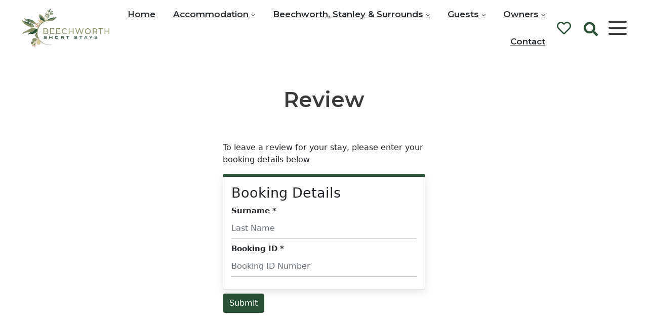

--- FILE ---
content_type: text/html; charset=UTF-8
request_url: https://beechworthshortstays.com.au/review/
body_size: 13686
content:
<!DOCTYPE html>
<html lang="en-AU" class="no-js">
<head>
	<meta charset="UTF-8">
	<meta name="viewport" content="width=device-width, initial-scale=1">
	<link rel="profile" href="http://gmpg.org/xfn/11">
	<link rel="pingback" href="https://beechworthshortstays.com.au/xmlrpc.php">

	<meta name='robots' content='index, follow, max-image-preview:large, max-snippet:-1, max-video-preview:-1' />
<script>document.documentElement.className = document.documentElement.className.replace("no-js","js");</script>

	<!-- This site is optimized with the Yoast SEO plugin v26.4 - https://yoast.com/wordpress/plugins/seo/ -->
	<title>Review - Beechworth Short Stays</title>
	<link rel="canonical" href="https://beechworthshortstays.com.au/review/" />
	<meta property="og:locale" content="en_US" />
	<meta property="og:type" content="article" />
	<meta property="og:title" content="Review - Beechworth Short Stays" />
	<meta property="og:url" content="https://beechworthshortstays.com.au/review/" />
	<meta property="og:site_name" content="Beechworth Short Stays" />
	<meta property="article:publisher" content="https://www.facebook.com/beechworthshortstays" />
	<meta property="og:image" content="https://beechworthshortstays.com.au/wp-content/uploads/2023/09/beechLogo.png" />
	<meta property="og:image:width" content="300" />
	<meta property="og:image:height" content="134" />
	<meta property="og:image:type" content="image/png" />
	<meta name="twitter:card" content="summary_large_image" />
	<script type="application/ld+json" class="yoast-schema-graph">{
	    "@context": "https://schema.org",
	    "@graph": [
	        {
	            "@type": "WebPage",
	            "@id": "https://beechworthshortstays.com.au/review/",
	            "url": "https://beechworthshortstays.com.au/review/",
	            "name": "Review - Beechworth Short Stays",
	            "isPartOf": {
	                "@id": "https://beechworthshortstays.com.au/#website"
	            },
	            "datePublished": "2023-09-06T23:47:02+00:00",
	            "breadcrumb": {
	                "@id": "https://beechworthshortstays.com.au/review/#breadcrumb"
	            },
	            "inLanguage": "en-AU",
	            "potentialAction": [
	                {
	                    "@type": "ReadAction",
	                    "target": [
	                        "https://beechworthshortstays.com.au/review/"
	                    ]
	                }
	            ]
	        },
	        {
	            "@type": "BreadcrumbList",
	            "@id": "https://beechworthshortstays.com.au/review/#breadcrumb",
	            "itemListElement": [
	                {
	                    "@type": "ListItem",
	                    "position": 1,
	                    "name": "Home",
	                    "item": "https://beechworthshortstays.com.au/"
	                },
	                {
	                    "@type": "ListItem",
	                    "position": 2,
	                    "name": "Review"
	                }
	            ]
	        },
	        {
	            "@type": "WebSite",
	            "@id": "https://beechworthshortstays.com.au/#website",
	            "url": "https://beechworthshortstays.com.au/",
	            "name": "Beechworth Short Stays",
	            "description": "",
	            "publisher": {
	                "@id": "https://beechworthshortstays.com.au/#organization"
	            },
	            "potentialAction": [
	                {
	                    "@type": "SearchAction",
	                    "target": {
	                        "@type": "EntryPoint",
	                        "urlTemplate": "https://beechworthshortstays.com.au/?s={search_term_string}"
	                    },
	                    "query-input": {
	                        "@type": "PropertyValueSpecification",
	                        "valueRequired": true,
	                        "valueName": "search_term_string"
	                    }
	                }
	            ],
	            "inLanguage": "en-AU"
	        },
	        {
	            "@type": "Organization",
	            "@id": "https://beechworthshortstays.com.au/#organization",
	            "name": "Beechworth Short Stays",
	            "url": "https://beechworthshortstays.com.au/",
	            "logo": {
	                "@type": "ImageObject",
	                "inLanguage": "en-AU",
	                "@id": "https://beechworthshortstays.com.au/#/schema/logo/image/",
	                "url": "https://beechworthshortstays.com.au/wp-content/uploads/2023/09/beechLogo.png",
	                "contentUrl": "https://beechworthshortstays.com.au/wp-content/uploads/2023/09/beechLogo.png",
	                "width": 300,
	                "height": 134,
	                "caption": "Beechworth Short Stays"
	            },
	            "image": {
	                "@id": "https://beechworthshortstays.com.au/#/schema/logo/image/"
	            },
	            "sameAs": [
	                "https://www.facebook.com/beechworthshortstays",
	                "https://www.instagram.com/beechworthshortstays/"
	            ]
	        }
	    ]
	}</script>
	<!-- / Yoast SEO plugin. -->


<link rel="alternate" type="application/rss+xml" title="Beechworth Short Stays &raquo; Feed" href="https://beechworthshortstays.com.au/feed/" />
<link rel="alternate" type="application/rss+xml" title="Beechworth Short Stays &raquo; Comments Feed" href="https://beechworthshortstays.com.au/comments/feed/" />
<link rel="alternate" title="oEmbed (JSON)" type="application/json+oembed" href="https://beechworthshortstays.com.au/wp-json/oembed/1.0/embed?url=https%3A%2F%2Fbeechworthshortstays.com.au%2Freview%2F" />
<link rel="alternate" title="oEmbed (XML)" type="text/xml+oembed" href="https://beechworthshortstays.com.au/wp-json/oembed/1.0/embed?url=https%3A%2F%2Fbeechworthshortstays.com.au%2Freview%2F&#038;format=xml" />
<style id='wp-img-auto-sizes-contain-inline-css'>
img:is([sizes=auto i],[sizes^="auto," i]){contain-intrinsic-size:3000px 1500px}
/*# sourceURL=wp-img-auto-sizes-contain-inline-css */
</style>
<link rel='stylesheet' id='genesis-blocks-style-css-css' href='https://beechworthshortstays.com.au/wp-content/plugins/genesis-page-builder/vendor/genesis/blocks/dist/style-blocks.build.css?ver=1745899551' media='all' />
<link rel='stylesheet' id='homhero-kirra-css' href='https://beechworthshortstays.com.au/wp-content/themes/homhero-kirra/style.css?ver=1759967512' media='all' />
<style id='wp-emoji-styles-inline-css'>

	img.wp-smiley, img.emoji {
		display: inline !important;
		border: none !important;
		box-shadow: none !important;
		height: 1em !important;
		width: 1em !important;
		margin: 0 0.07em !important;
		vertical-align: -0.1em !important;
		background: none !important;
		padding: 0 !important;
	}
/*# sourceURL=wp-emoji-styles-inline-css */
</style>
<style id='wp-block-library-inline-css'>
:root{--wp-block-synced-color:#7a00df;--wp-block-synced-color--rgb:122,0,223;--wp-bound-block-color:var(--wp-block-synced-color);--wp-editor-canvas-background:#ddd;--wp-admin-theme-color:#007cba;--wp-admin-theme-color--rgb:0,124,186;--wp-admin-theme-color-darker-10:#006ba1;--wp-admin-theme-color-darker-10--rgb:0,107,160.5;--wp-admin-theme-color-darker-20:#005a87;--wp-admin-theme-color-darker-20--rgb:0,90,135;--wp-admin-border-width-focus:2px}@media (min-resolution:192dpi){:root{--wp-admin-border-width-focus:1.5px}}.wp-element-button{cursor:pointer}:root .has-very-light-gray-background-color{background-color:#eee}:root .has-very-dark-gray-background-color{background-color:#313131}:root .has-very-light-gray-color{color:#eee}:root .has-very-dark-gray-color{color:#313131}:root .has-vivid-green-cyan-to-vivid-cyan-blue-gradient-background{background:linear-gradient(135deg,#00d084,#0693e3)}:root .has-purple-crush-gradient-background{background:linear-gradient(135deg,#34e2e4,#4721fb 50%,#ab1dfe)}:root .has-hazy-dawn-gradient-background{background:linear-gradient(135deg,#faaca8,#dad0ec)}:root .has-subdued-olive-gradient-background{background:linear-gradient(135deg,#fafae1,#67a671)}:root .has-atomic-cream-gradient-background{background:linear-gradient(135deg,#fdd79a,#004a59)}:root .has-nightshade-gradient-background{background:linear-gradient(135deg,#330968,#31cdcf)}:root .has-midnight-gradient-background{background:linear-gradient(135deg,#020381,#2874fc)}:root{--wp--preset--font-size--normal:16px;--wp--preset--font-size--huge:42px}.has-regular-font-size{font-size:1em}.has-larger-font-size{font-size:2.625em}.has-normal-font-size{font-size:var(--wp--preset--font-size--normal)}.has-huge-font-size{font-size:var(--wp--preset--font-size--huge)}.has-text-align-center{text-align:center}.has-text-align-left{text-align:left}.has-text-align-right{text-align:right}.has-fit-text{white-space:nowrap!important}#end-resizable-editor-section{display:none}.aligncenter{clear:both}.items-justified-left{justify-content:flex-start}.items-justified-center{justify-content:center}.items-justified-right{justify-content:flex-end}.items-justified-space-between{justify-content:space-between}.screen-reader-text{border:0;clip-path:inset(50%);height:1px;margin:-1px;overflow:hidden;padding:0;position:absolute;width:1px;word-wrap:normal!important}.screen-reader-text:focus{background-color:#ddd;clip-path:none;color:#444;display:block;font-size:1em;height:auto;left:5px;line-height:normal;padding:15px 23px 14px;text-decoration:none;top:5px;width:auto;z-index:100000}html :where(.has-border-color){border-style:solid}html :where([style*=border-top-color]){border-top-style:solid}html :where([style*=border-right-color]){border-right-style:solid}html :where([style*=border-bottom-color]){border-bottom-style:solid}html :where([style*=border-left-color]){border-left-style:solid}html :where([style*=border-width]){border-style:solid}html :where([style*=border-top-width]){border-top-style:solid}html :where([style*=border-right-width]){border-right-style:solid}html :where([style*=border-bottom-width]){border-bottom-style:solid}html :where([style*=border-left-width]){border-left-style:solid}html :where(img[class*=wp-image-]){height:auto;max-width:100%}:where(figure){margin:0 0 1em}html :where(.is-position-sticky){--wp-admin--admin-bar--position-offset:var(--wp-admin--admin-bar--height,0px)}@media screen and (max-width:600px){html :where(.is-position-sticky){--wp-admin--admin-bar--position-offset:0px}}

/*# sourceURL=wp-block-library-inline-css */
</style><style id='wp-block-image-inline-css'>
.wp-block-image>a,.wp-block-image>figure>a{display:inline-block}.wp-block-image img{box-sizing:border-box;height:auto;max-width:100%;vertical-align:bottom}@media not (prefers-reduced-motion){.wp-block-image img.hide{visibility:hidden}.wp-block-image img.show{animation:show-content-image .4s}}.wp-block-image[style*=border-radius] img,.wp-block-image[style*=border-radius]>a{border-radius:inherit}.wp-block-image.has-custom-border img{box-sizing:border-box}.wp-block-image.aligncenter{text-align:center}.wp-block-image.alignfull>a,.wp-block-image.alignwide>a{width:100%}.wp-block-image.alignfull img,.wp-block-image.alignwide img{height:auto;width:100%}.wp-block-image .aligncenter,.wp-block-image .alignleft,.wp-block-image .alignright,.wp-block-image.aligncenter,.wp-block-image.alignleft,.wp-block-image.alignright{display:table}.wp-block-image .aligncenter>figcaption,.wp-block-image .alignleft>figcaption,.wp-block-image .alignright>figcaption,.wp-block-image.aligncenter>figcaption,.wp-block-image.alignleft>figcaption,.wp-block-image.alignright>figcaption{caption-side:bottom;display:table-caption}.wp-block-image .alignleft{float:left;margin:.5em 1em .5em 0}.wp-block-image .alignright{float:right;margin:.5em 0 .5em 1em}.wp-block-image .aligncenter{margin-left:auto;margin-right:auto}.wp-block-image :where(figcaption){margin-bottom:1em;margin-top:.5em}.wp-block-image.is-style-circle-mask img{border-radius:9999px}@supports ((-webkit-mask-image:none) or (mask-image:none)) or (-webkit-mask-image:none){.wp-block-image.is-style-circle-mask img{border-radius:0;-webkit-mask-image:url('data:image/svg+xml;utf8,<svg viewBox="0 0 100 100" xmlns="http://www.w3.org/2000/svg"><circle cx="50" cy="50" r="50"/></svg>');mask-image:url('data:image/svg+xml;utf8,<svg viewBox="0 0 100 100" xmlns="http://www.w3.org/2000/svg"><circle cx="50" cy="50" r="50"/></svg>');mask-mode:alpha;-webkit-mask-position:center;mask-position:center;-webkit-mask-repeat:no-repeat;mask-repeat:no-repeat;-webkit-mask-size:contain;mask-size:contain}}:root :where(.wp-block-image.is-style-rounded img,.wp-block-image .is-style-rounded img){border-radius:9999px}.wp-block-image figure{margin:0}.wp-lightbox-container{display:flex;flex-direction:column;position:relative}.wp-lightbox-container img{cursor:zoom-in}.wp-lightbox-container img:hover+button{opacity:1}.wp-lightbox-container button{align-items:center;backdrop-filter:blur(16px) saturate(180%);background-color:#5a5a5a40;border:none;border-radius:4px;cursor:zoom-in;display:flex;height:20px;justify-content:center;opacity:0;padding:0;position:absolute;right:16px;text-align:center;top:16px;width:20px;z-index:100}@media not (prefers-reduced-motion){.wp-lightbox-container button{transition:opacity .2s ease}}.wp-lightbox-container button:focus-visible{outline:3px auto #5a5a5a40;outline:3px auto -webkit-focus-ring-color;outline-offset:3px}.wp-lightbox-container button:hover{cursor:pointer;opacity:1}.wp-lightbox-container button:focus{opacity:1}.wp-lightbox-container button:focus,.wp-lightbox-container button:hover,.wp-lightbox-container button:not(:hover):not(:active):not(.has-background){background-color:#5a5a5a40;border:none}.wp-lightbox-overlay{box-sizing:border-box;cursor:zoom-out;height:100vh;left:0;overflow:hidden;position:fixed;top:0;visibility:hidden;width:100%;z-index:100000}.wp-lightbox-overlay .close-button{align-items:center;cursor:pointer;display:flex;justify-content:center;min-height:40px;min-width:40px;padding:0;position:absolute;right:calc(env(safe-area-inset-right) + 16px);top:calc(env(safe-area-inset-top) + 16px);z-index:5000000}.wp-lightbox-overlay .close-button:focus,.wp-lightbox-overlay .close-button:hover,.wp-lightbox-overlay .close-button:not(:hover):not(:active):not(.has-background){background:none;border:none}.wp-lightbox-overlay .lightbox-image-container{height:var(--wp--lightbox-container-height);left:50%;overflow:hidden;position:absolute;top:50%;transform:translate(-50%,-50%);transform-origin:top left;width:var(--wp--lightbox-container-width);z-index:9999999999}.wp-lightbox-overlay .wp-block-image{align-items:center;box-sizing:border-box;display:flex;height:100%;justify-content:center;margin:0;position:relative;transform-origin:0 0;width:100%;z-index:3000000}.wp-lightbox-overlay .wp-block-image img{height:var(--wp--lightbox-image-height);min-height:var(--wp--lightbox-image-height);min-width:var(--wp--lightbox-image-width);width:var(--wp--lightbox-image-width)}.wp-lightbox-overlay .wp-block-image figcaption{display:none}.wp-lightbox-overlay button{background:none;border:none}.wp-lightbox-overlay .scrim{background-color:#fff;height:100%;opacity:.9;position:absolute;width:100%;z-index:2000000}.wp-lightbox-overlay.active{visibility:visible}@media not (prefers-reduced-motion){.wp-lightbox-overlay.active{animation:turn-on-visibility .25s both}.wp-lightbox-overlay.active img{animation:turn-on-visibility .35s both}.wp-lightbox-overlay.show-closing-animation:not(.active){animation:turn-off-visibility .35s both}.wp-lightbox-overlay.show-closing-animation:not(.active) img{animation:turn-off-visibility .25s both}.wp-lightbox-overlay.zoom.active{animation:none;opacity:1;visibility:visible}.wp-lightbox-overlay.zoom.active .lightbox-image-container{animation:lightbox-zoom-in .4s}.wp-lightbox-overlay.zoom.active .lightbox-image-container img{animation:none}.wp-lightbox-overlay.zoom.active .scrim{animation:turn-on-visibility .4s forwards}.wp-lightbox-overlay.zoom.show-closing-animation:not(.active){animation:none}.wp-lightbox-overlay.zoom.show-closing-animation:not(.active) .lightbox-image-container{animation:lightbox-zoom-out .4s}.wp-lightbox-overlay.zoom.show-closing-animation:not(.active) .lightbox-image-container img{animation:none}.wp-lightbox-overlay.zoom.show-closing-animation:not(.active) .scrim{animation:turn-off-visibility .4s forwards}}@keyframes show-content-image{0%{visibility:hidden}99%{visibility:hidden}to{visibility:visible}}@keyframes turn-on-visibility{0%{opacity:0}to{opacity:1}}@keyframes turn-off-visibility{0%{opacity:1;visibility:visible}99%{opacity:0;visibility:visible}to{opacity:0;visibility:hidden}}@keyframes lightbox-zoom-in{0%{transform:translate(calc((-100vw + var(--wp--lightbox-scrollbar-width))/2 + var(--wp--lightbox-initial-left-position)),calc(-50vh + var(--wp--lightbox-initial-top-position))) scale(var(--wp--lightbox-scale))}to{transform:translate(-50%,-50%) scale(1)}}@keyframes lightbox-zoom-out{0%{transform:translate(-50%,-50%) scale(1);visibility:visible}99%{visibility:visible}to{transform:translate(calc((-100vw + var(--wp--lightbox-scrollbar-width))/2 + var(--wp--lightbox-initial-left-position)),calc(-50vh + var(--wp--lightbox-initial-top-position))) scale(var(--wp--lightbox-scale));visibility:hidden}}
/*# sourceURL=https://beechworthshortstays.com.au/wp-includes/blocks/image/style.min.css */
</style>
<style id='wp-block-image-theme-inline-css'>
:root :where(.wp-block-image figcaption){color:#555;font-size:13px;text-align:center}.is-dark-theme :root :where(.wp-block-image figcaption){color:#ffffffa6}.wp-block-image{margin:0 0 1em}
/*# sourceURL=https://beechworthshortstays.com.au/wp-includes/blocks/image/theme.min.css */
</style>
<style id='wp-block-paragraph-inline-css'>
.is-small-text{font-size:.875em}.is-regular-text{font-size:1em}.is-large-text{font-size:2.25em}.is-larger-text{font-size:3em}.has-drop-cap:not(:focus):first-letter{float:left;font-size:8.4em;font-style:normal;font-weight:100;line-height:.68;margin:.05em .1em 0 0;text-transform:uppercase}body.rtl .has-drop-cap:not(:focus):first-letter{float:none;margin-left:.1em}p.has-drop-cap.has-background{overflow:hidden}:root :where(p.has-background){padding:1.25em 2.375em}:where(p.has-text-color:not(.has-link-color)) a{color:inherit}p.has-text-align-left[style*="writing-mode:vertical-lr"],p.has-text-align-right[style*="writing-mode:vertical-rl"]{rotate:180deg}
/*# sourceURL=https://beechworthshortstays.com.au/wp-includes/blocks/paragraph/style.min.css */
</style>
<style id='global-styles-inline-css'>
:root{--wp--preset--aspect-ratio--square: 1;--wp--preset--aspect-ratio--4-3: 4/3;--wp--preset--aspect-ratio--3-4: 3/4;--wp--preset--aspect-ratio--3-2: 3/2;--wp--preset--aspect-ratio--2-3: 2/3;--wp--preset--aspect-ratio--16-9: 16/9;--wp--preset--aspect-ratio--9-16: 9/16;--wp--preset--color--black: #000000;--wp--preset--color--cyan-bluish-gray: #abb8c3;--wp--preset--color--white: #ffffff;--wp--preset--color--pale-pink: #f78da7;--wp--preset--color--vivid-red: #cf2e2e;--wp--preset--color--luminous-vivid-orange: #ff6900;--wp--preset--color--luminous-vivid-amber: #fcb900;--wp--preset--color--light-green-cyan: #7bdcb5;--wp--preset--color--vivid-green-cyan: #00d084;--wp--preset--color--pale-cyan-blue: #8ed1fc;--wp--preset--color--vivid-cyan-blue: #0693e3;--wp--preset--color--vivid-purple: #9b51e0;--wp--preset--color--primary: #295135;--wp--preset--color--primary-20: #29513520;--wp--preset--color--primary-40: #29513540;--wp--preset--color--primary-60: #29513560;--wp--preset--color--primary-80: #29513580;--wp--preset--color--secondary: #b9c499;--wp--preset--color--background: #ffffff;--wp--preset--gradient--vivid-cyan-blue-to-vivid-purple: linear-gradient(135deg,rgb(6,147,227) 0%,rgb(155,81,224) 100%);--wp--preset--gradient--light-green-cyan-to-vivid-green-cyan: linear-gradient(135deg,rgb(122,220,180) 0%,rgb(0,208,130) 100%);--wp--preset--gradient--luminous-vivid-amber-to-luminous-vivid-orange: linear-gradient(135deg,rgb(252,185,0) 0%,rgb(255,105,0) 100%);--wp--preset--gradient--luminous-vivid-orange-to-vivid-red: linear-gradient(135deg,rgb(255,105,0) 0%,rgb(207,46,46) 100%);--wp--preset--gradient--very-light-gray-to-cyan-bluish-gray: linear-gradient(135deg,rgb(238,238,238) 0%,rgb(169,184,195) 100%);--wp--preset--gradient--cool-to-warm-spectrum: linear-gradient(135deg,rgb(74,234,220) 0%,rgb(151,120,209) 20%,rgb(207,42,186) 40%,rgb(238,44,130) 60%,rgb(251,105,98) 80%,rgb(254,248,76) 100%);--wp--preset--gradient--blush-light-purple: linear-gradient(135deg,rgb(255,206,236) 0%,rgb(152,150,240) 100%);--wp--preset--gradient--blush-bordeaux: linear-gradient(135deg,rgb(254,205,165) 0%,rgb(254,45,45) 50%,rgb(107,0,62) 100%);--wp--preset--gradient--luminous-dusk: linear-gradient(135deg,rgb(255,203,112) 0%,rgb(199,81,192) 50%,rgb(65,88,208) 100%);--wp--preset--gradient--pale-ocean: linear-gradient(135deg,rgb(255,245,203) 0%,rgb(182,227,212) 50%,rgb(51,167,181) 100%);--wp--preset--gradient--electric-grass: linear-gradient(135deg,rgb(202,248,128) 0%,rgb(113,206,126) 100%);--wp--preset--gradient--midnight: linear-gradient(135deg,rgb(2,3,129) 0%,rgb(40,116,252) 100%);--wp--preset--font-size--small: 13px;--wp--preset--font-size--medium: 20px;--wp--preset--font-size--large: 36px;--wp--preset--font-size--x-large: 42px;--wp--preset--font-family--montserrat: "Montserrat", sans-serif;--wp--preset--spacing--20: 0.44rem;--wp--preset--spacing--30: 0.67rem;--wp--preset--spacing--40: 1rem;--wp--preset--spacing--50: 1.5rem;--wp--preset--spacing--60: 2.25rem;--wp--preset--spacing--70: 3.38rem;--wp--preset--spacing--80: 5.06rem;--wp--preset--shadow--natural: 6px 6px 9px rgba(0, 0, 0, 0.2);--wp--preset--shadow--deep: 12px 12px 50px rgba(0, 0, 0, 0.4);--wp--preset--shadow--sharp: 6px 6px 0px rgba(0, 0, 0, 0.2);--wp--preset--shadow--outlined: 6px 6px 0px -3px rgb(255, 255, 255), 6px 6px rgb(0, 0, 0);--wp--preset--shadow--crisp: 6px 6px 0px rgb(0, 0, 0);}:root { --wp--style--global--content-size: 1110px;--wp--style--global--wide-size: 1440px; }:where(body) { margin: 0; }.wp-site-blocks > .alignleft { float: left; margin-right: 2em; }.wp-site-blocks > .alignright { float: right; margin-left: 2em; }.wp-site-blocks > .aligncenter { justify-content: center; margin-left: auto; margin-right: auto; }:where(.is-layout-flex){gap: 0.5em;}:where(.is-layout-grid){gap: 0.5em;}.is-layout-flow > .alignleft{float: left;margin-inline-start: 0;margin-inline-end: 2em;}.is-layout-flow > .alignright{float: right;margin-inline-start: 2em;margin-inline-end: 0;}.is-layout-flow > .aligncenter{margin-left: auto !important;margin-right: auto !important;}.is-layout-constrained > .alignleft{float: left;margin-inline-start: 0;margin-inline-end: 2em;}.is-layout-constrained > .alignright{float: right;margin-inline-start: 2em;margin-inline-end: 0;}.is-layout-constrained > .aligncenter{margin-left: auto !important;margin-right: auto !important;}.is-layout-constrained > :where(:not(.alignleft):not(.alignright):not(.alignfull)){max-width: var(--wp--style--global--content-size);margin-left: auto !important;margin-right: auto !important;}.is-layout-constrained > .alignwide{max-width: var(--wp--style--global--wide-size);}body .is-layout-flex{display: flex;}.is-layout-flex{flex-wrap: wrap;align-items: center;}.is-layout-flex > :is(*, div){margin: 0;}body .is-layout-grid{display: grid;}.is-layout-grid > :is(*, div){margin: 0;}body{background-color: var(--wp--preset--color--background);color: var(--theme--text-color);font-family: var(--wp--preset--font-family--montserrat);font-size: 16px;font-weight: 400;line-height: 1.6;padding-top: 0px;padding-right: 0px;padding-bottom: 0px;padding-left: 0px;}a:where(:not(.wp-element-button)){color: var(--wp--preset--color--primary);text-decoration: none;}:root :where(a:where(:not(.wp-element-button)):hover){color: var(--wp--preset--color--primary);text-decoration: none;}h1, h2, h3, h4, h5, h6{font-family: var(--wp--preset--font-family--montserrat);font-weight: 700;letter-spacing: 0;line-height: 1.2;}h1{font-family: var(--wp--preset--font-family--montserrat);font-size: 2em;}h2{font-family: var(--wp--preset--font-family--montserrat);font-size: 1.6em;}h3{font-family: var(--wp--preset--font-family--montserrat);font-size: 1.4em;}h4{font-family: var(--wp--preset--font-family--montserrat);font-size: 1.2em;}h5{font-family: var(--wp--preset--font-family--montserrat);font-size: 1.1em;}h6{font-family: var(--wp--preset--font-family--montserrat);font-size: 1em;}:root :where(.wp-element-button, .wp-block-button__link){background-color: #32373c;border-width: 0;color: #fff;font-family: inherit;font-size: inherit;font-style: inherit;font-weight: inherit;letter-spacing: inherit;line-height: inherit;padding-top: calc(0.667em + 2px);padding-right: calc(1.333em + 2px);padding-bottom: calc(0.667em + 2px);padding-left: calc(1.333em + 2px);text-decoration: none;text-transform: inherit;}.has-black-color{color: var(--wp--preset--color--black) !important;}.has-cyan-bluish-gray-color{color: var(--wp--preset--color--cyan-bluish-gray) !important;}.has-white-color{color: var(--wp--preset--color--white) !important;}.has-pale-pink-color{color: var(--wp--preset--color--pale-pink) !important;}.has-vivid-red-color{color: var(--wp--preset--color--vivid-red) !important;}.has-luminous-vivid-orange-color{color: var(--wp--preset--color--luminous-vivid-orange) !important;}.has-luminous-vivid-amber-color{color: var(--wp--preset--color--luminous-vivid-amber) !important;}.has-light-green-cyan-color{color: var(--wp--preset--color--light-green-cyan) !important;}.has-vivid-green-cyan-color{color: var(--wp--preset--color--vivid-green-cyan) !important;}.has-pale-cyan-blue-color{color: var(--wp--preset--color--pale-cyan-blue) !important;}.has-vivid-cyan-blue-color{color: var(--wp--preset--color--vivid-cyan-blue) !important;}.has-vivid-purple-color{color: var(--wp--preset--color--vivid-purple) !important;}.has-primary-color{color: var(--wp--preset--color--primary) !important;}.has-primary-20-color{color: var(--wp--preset--color--primary-20) !important;}.has-primary-40-color{color: var(--wp--preset--color--primary-40) !important;}.has-primary-60-color{color: var(--wp--preset--color--primary-60) !important;}.has-primary-80-color{color: var(--wp--preset--color--primary-80) !important;}.has-secondary-color{color: var(--wp--preset--color--secondary) !important;}.has-background-color{color: var(--wp--preset--color--background) !important;}.has-black-background-color{background-color: var(--wp--preset--color--black) !important;}.has-cyan-bluish-gray-background-color{background-color: var(--wp--preset--color--cyan-bluish-gray) !important;}.has-white-background-color{background-color: var(--wp--preset--color--white) !important;}.has-pale-pink-background-color{background-color: var(--wp--preset--color--pale-pink) !important;}.has-vivid-red-background-color{background-color: var(--wp--preset--color--vivid-red) !important;}.has-luminous-vivid-orange-background-color{background-color: var(--wp--preset--color--luminous-vivid-orange) !important;}.has-luminous-vivid-amber-background-color{background-color: var(--wp--preset--color--luminous-vivid-amber) !important;}.has-light-green-cyan-background-color{background-color: var(--wp--preset--color--light-green-cyan) !important;}.has-vivid-green-cyan-background-color{background-color: var(--wp--preset--color--vivid-green-cyan) !important;}.has-pale-cyan-blue-background-color{background-color: var(--wp--preset--color--pale-cyan-blue) !important;}.has-vivid-cyan-blue-background-color{background-color: var(--wp--preset--color--vivid-cyan-blue) !important;}.has-vivid-purple-background-color{background-color: var(--wp--preset--color--vivid-purple) !important;}.has-primary-background-color{background-color: var(--wp--preset--color--primary) !important;}.has-primary-20-background-color{background-color: var(--wp--preset--color--primary-20) !important;}.has-primary-40-background-color{background-color: var(--wp--preset--color--primary-40) !important;}.has-primary-60-background-color{background-color: var(--wp--preset--color--primary-60) !important;}.has-primary-80-background-color{background-color: var(--wp--preset--color--primary-80) !important;}.has-secondary-background-color{background-color: var(--wp--preset--color--secondary) !important;}.has-background-background-color{background-color: var(--wp--preset--color--background) !important;}.has-black-border-color{border-color: var(--wp--preset--color--black) !important;}.has-cyan-bluish-gray-border-color{border-color: var(--wp--preset--color--cyan-bluish-gray) !important;}.has-white-border-color{border-color: var(--wp--preset--color--white) !important;}.has-pale-pink-border-color{border-color: var(--wp--preset--color--pale-pink) !important;}.has-vivid-red-border-color{border-color: var(--wp--preset--color--vivid-red) !important;}.has-luminous-vivid-orange-border-color{border-color: var(--wp--preset--color--luminous-vivid-orange) !important;}.has-luminous-vivid-amber-border-color{border-color: var(--wp--preset--color--luminous-vivid-amber) !important;}.has-light-green-cyan-border-color{border-color: var(--wp--preset--color--light-green-cyan) !important;}.has-vivid-green-cyan-border-color{border-color: var(--wp--preset--color--vivid-green-cyan) !important;}.has-pale-cyan-blue-border-color{border-color: var(--wp--preset--color--pale-cyan-blue) !important;}.has-vivid-cyan-blue-border-color{border-color: var(--wp--preset--color--vivid-cyan-blue) !important;}.has-vivid-purple-border-color{border-color: var(--wp--preset--color--vivid-purple) !important;}.has-primary-border-color{border-color: var(--wp--preset--color--primary) !important;}.has-primary-20-border-color{border-color: var(--wp--preset--color--primary-20) !important;}.has-primary-40-border-color{border-color: var(--wp--preset--color--primary-40) !important;}.has-primary-60-border-color{border-color: var(--wp--preset--color--primary-60) !important;}.has-primary-80-border-color{border-color: var(--wp--preset--color--primary-80) !important;}.has-secondary-border-color{border-color: var(--wp--preset--color--secondary) !important;}.has-background-border-color{border-color: var(--wp--preset--color--background) !important;}.has-vivid-cyan-blue-to-vivid-purple-gradient-background{background: var(--wp--preset--gradient--vivid-cyan-blue-to-vivid-purple) !important;}.has-light-green-cyan-to-vivid-green-cyan-gradient-background{background: var(--wp--preset--gradient--light-green-cyan-to-vivid-green-cyan) !important;}.has-luminous-vivid-amber-to-luminous-vivid-orange-gradient-background{background: var(--wp--preset--gradient--luminous-vivid-amber-to-luminous-vivid-orange) !important;}.has-luminous-vivid-orange-to-vivid-red-gradient-background{background: var(--wp--preset--gradient--luminous-vivid-orange-to-vivid-red) !important;}.has-very-light-gray-to-cyan-bluish-gray-gradient-background{background: var(--wp--preset--gradient--very-light-gray-to-cyan-bluish-gray) !important;}.has-cool-to-warm-spectrum-gradient-background{background: var(--wp--preset--gradient--cool-to-warm-spectrum) !important;}.has-blush-light-purple-gradient-background{background: var(--wp--preset--gradient--blush-light-purple) !important;}.has-blush-bordeaux-gradient-background{background: var(--wp--preset--gradient--blush-bordeaux) !important;}.has-luminous-dusk-gradient-background{background: var(--wp--preset--gradient--luminous-dusk) !important;}.has-pale-ocean-gradient-background{background: var(--wp--preset--gradient--pale-ocean) !important;}.has-electric-grass-gradient-background{background: var(--wp--preset--gradient--electric-grass) !important;}.has-midnight-gradient-background{background: var(--wp--preset--gradient--midnight) !important;}.has-small-font-size{font-size: var(--wp--preset--font-size--small) !important;}.has-medium-font-size{font-size: var(--wp--preset--font-size--medium) !important;}.has-large-font-size{font-size: var(--wp--preset--font-size--large) !important;}.has-x-large-font-size{font-size: var(--wp--preset--font-size--x-large) !important;}.has-montserrat-font-family{font-family: var(--wp--preset--font-family--montserrat) !important;}
:root :where(p){font-size: 1em;}
/*# sourceURL=global-styles-inline-css */
</style>

<link rel='stylesheet' id='contact-form-7-css' href='https://beechworthshortstays.com.au/wp-content/plugins/contact-form-7/includes/css/styles.css?ver=6.1.3' media='all' />
<link rel='stylesheet' id='genesis-page-builder-frontend-styles-css' href='https://beechworthshortstays.com.au/wp-content/plugins/genesis-page-builder/build/style-blocks.css?ver=1745899551' media='all' />
<link rel='stylesheet' id='genesis-block-theme-style-css' href='https://beechworthshortstays.com.au/wp-content/themes/homhero-kirra-child/style.css?ver=1.0.0.4' media='all' />
<link rel='stylesheet' id='genesis-block-theme-fonts-css' href='https://beechworthshortstays.com.au/wp-content/themes/homhero-kirra/inc/fonts/css/font-style.css' media='all' />
<link rel='stylesheet' id='gb-icons-css' href='https://beechworthshortstays.com.au/wp-content/themes/homhero-kirra/inc/icons/css/icon-style.css?ver=1.0.0.4' media='screen' />
<link rel='stylesheet' id='bootstrap-css' href='https://beechworthshortstays.com.au/wp-content/themes/homhero-kirra/homhero-custom/css/bootstrap.css?ver=1759967512' media='all' />
<link rel='stylesheet' id='font-awesome-css' href='https://beechworthshortstays.com.au/wp-content/themes/homhero-kirra/homhero-custom/fonts/fonts.css?ver=1759967512' media='all' />
<link rel='stylesheet' id='mburger-styles-css' href='https://beechworthshortstays.com.au/wp-content/themes/homhero-kirra/homhero-custom/inc/mburger/mburger.css?ver=1759967512' media='all' />
<link rel='stylesheet' id='mmenu-styles-css' href='https://beechworthshortstays.com.au/wp-content/themes/homhero-kirra/homhero-custom/inc/mmenu/mmenu.css?ver=1759967512' media='all' />
<link rel='stylesheet' id='homhero-theme-parent-css' href='https://beechworthshortstays.com.au/wp-content/themes/homhero-kirra/homhero-custom/css/homhero-style.css?ver=1759967512' media='all' />
<style id='homhero-theme-parent-inline-css'>
:root{--theme--primary-color:#295135;--theme--primary-color-20:#29513520;--theme--primary-color-40:#29513540;--theme--primary-color-60:#29513560;--theme--primary-color-80:#29513580;--theme--secondary-color:#b9c499;--theme--text-color:#3a3a3a;--theme--star-color:#f0e000;--theme--footer-color:#295135;--theme--footer-text-color:#e1e1e1;--theme--footer-highlight-color:#ffffff;--master--inset-amount:40px;}
/*# sourceURL=homhero-theme-parent-inline-css */
</style>
<script src="https://beechworthshortstays.com.au/wp-includes/js/jquery/jquery.min.js?ver=3.7.1" id="jquery-core-js"></script>
<script src="https://beechworthshortstays.com.au/wp-includes/js/jquery/jquery-migrate.min.js?ver=3.4.1" id="jquery-migrate-js"></script>
<script src="https://beechworthshortstays.com.au/wp-content/themes/homhero-kirra/homhero-custom/js/scrollReveal.js?ver=4.0.9" id="scrollreveal-js"></script>
<script src="https://beechworthshortstays.com.au/wp-content/themes/homhero-kirra/homhero-custom/js/scrollReveal-defaults.js?ver=1759967512" id="scrollreveal-defaults-js"></script>
<link rel="https://api.w.org/" href="https://beechworthshortstays.com.au/wp-json/" /><link rel="alternate" title="JSON" type="application/json" href="https://beechworthshortstays.com.au/wp-json/wp/v2/pages/17" /><link rel="EditURI" type="application/rsd+xml" title="RSD" href="https://beechworthshortstays.com.au/xmlrpc.php?rsd" />
<meta name="generator" content="WordPress 6.9" />
<link rel='shortlink' href='https://beechworthshortstays.com.au/?p=17' />
		<!-- Custom Logo: hide header text -->
		<style id="custom-logo-css">
			.titles-wrap {
				position: absolute;
				clip-path: inset(50%);
			}
		</style>
			<link rel="preconnect" href="https://fonts.googleapis.com">
	<link rel="preconnect" href="https://fonts.gstatic.com">
	<link href='https://fonts.googleapis.com/css2?display=swap&family=Montserrat:wght@300;400;600' rel='stylesheet'>	<style>
		.class_gwp_my_template_file {
			cursor:help;
		}
	</style>
	    <script type="text/javascript">
        var hh_site_url = "https://beechworthshortstays.com.au/";
    </script>
    <link rel="icon" href="https://beechworthshortstays.com.au/wp-content/uploads/2023/09/favicon-existing1-150x150.png" sizes="32x32" />
<link rel="icon" href="https://beechworthshortstays.com.au/wp-content/uploads/2023/09/favicon-existing1-300x300.png" sizes="192x192" />
<link rel="apple-touch-icon" href="https://beechworthshortstays.com.au/wp-content/uploads/2023/09/favicon-existing1-300x300.png" />
<meta name="msapplication-TileImage" content="https://beechworthshortstays.com.au/wp-content/uploads/2023/09/favicon-existing1-300x300.png" />
<style>body{--wp--preset--font-family--montserrat: "Montserrat";--wp--preset--font-family--montserrat: "Montserrat";--wp--preset--font-family--montserrat: "Montserrat";--wp--preset--font-family--montserrat: "Montserrat";--wp--preset--font-family--montserrat: "Montserrat";--wp--preset--font-family--montserrat: "Montserrat";--wp--preset--font-family--montserrat: "Montserrat";--theme--secondary-font:var(--wp--preset--font-family--montserrat);--theme--body-font-weight:300;--theme--body-font:var(--theme--secondary-font);--theme--primary-font:var(--wp--preset--font-family--montserrat);--theme--heading-font-weight:600;--theme--heading-font:var(--theme--primary-font);}</style>	<style id="egf-frontend-styles" type="text/css">
		p {font-family: 'Montserrat', sans-serif;font-style: normal;font-weight: 300;} h1 {font-family: 'Montserrat', sans-serif;font-style: normal;font-weight: 600;} h2 {font-family: 'Montserrat', sans-serif;font-style: normal;font-weight: 400;} h3 {font-family: 'Montserrat', sans-serif;font-style: normal;font-weight: 400;} h4 {font-family: 'Montserrat', sans-serif;font-style: normal;font-weight: 400;} h5 {font-family: 'Montserrat', sans-serif;font-style: normal;font-weight: 400;} h6 {font-family: 'Montserrat', sans-serif;font-style: normal;font-weight: 400;} 	</style>
	        
                <!-- Google tag (gtag.js) -->
        <script async src="https://www.googletagmanager.com/gtag/js?id=G-2DY3E2LTRB"></script>
        <script>
          window.dataLayer = window.dataLayer || [];
          function gtag(){dataLayer.push(arguments);}
          gtag("js", new Date());
                    gtag("config", "G-2DY3E2LTRB");
                            </script>
                <!-- Google Tag Manager -->
        <script>(function(w,d,s,l,i){w[l]=w[l]||[];w[l].push({'gtm.start':
        new Date().getTime(),event:'gtm.js'});var f=d.getElementsByTagName(s)[0],
        j=d.createElement(s),dl=l!='dataLayer'?'&l='+l:'';j.async=true;j.src=
        'https://www.googletagmanager.com/gtm.js?id='+i+dl;f.parentNode.insertBefore(j,f);
        })(window,document,'script','dataLayer','GTM-WHLC6GS');</script>        
                
                
        <style>
            :root{
                --theme--margin-bottom:1.25em;
            }
                                            #page .site-content{padding-top:;} 
                                #page .site-content{padding-bottom:;} 
                            html.sr .load-hidden {
                    visibility: hidden;
                }
        </style>
<link rel='stylesheet' id='homhero-shortlist-kirra-css' href='https://beechworthshortstays.com.au/wp-content/themes/homhero-kirra/homhero-custom/css/homhero-shortlist-kirra.css?ver=1759967512' media='all' />
<link rel='stylesheet' id='genesis-custom-blocks__block-contact-block-css' href='https://beechworthshortstays.com.au/wp-content/themes/homhero-kirra/blocks/contact-block/block.css?ver=1.0.0.4' media='all' />
<link rel='stylesheet' id='quick-search-css' href='https://beechworthshortstays.com.au/wp-content/themes/homhero-kirra/homhero-custom/css/quick-search.css?ver=1759967512' media='all' />
</head>

<body class="wp-singular page-template-default page page-id-17 wp-custom-logo wp-embed-responsive wp-theme-homhero-kirra wp-child-theme-homhero-kirra-child inset featured-image-wide">
             <!-- Google Tag Manager (noscript) --> 
        <noscript>
        <iframe src="https://www.googletagmanager.com/ns.html?id=GTM-WHLC6GS" height="0" width="0" style="display:none;visibility:hidden"></iframe>
        </noscript>
        <!-- End Google Tag Manager (noscript) --> 
            <div id="page-wrapper">
        <header id="masthead" class="site-header ">
                <div class="top-navigation">
                        <!-- Mobile menu -->
                        
                        <div class="container-fluid d-flex justify-content-between">
                            <div class="left">
                                <div class="site-identity clear">
                                        <!-- Site title and logo -->
                                            <div class="site-title-wrap" itemscope itemtype="http://schema.org/Organization">
            <!-- Use the Site Logo feature, if supported -->
                    <a href="https://beechworthshortstays.com.au" class="custom-logo-link solid-logo" rel="home" aria-current="page"><picture><source media="(max-width: 499px)" srcset="https://beechworthshortstays.com.au/wp-content/uploads/2023/09/beechLogo.png"><source media="(min-width: 500px)" srcset="https://beechworthshortstays.com.au/wp-content/uploads/2023/09/beechLogo.png"><img src="https://beechworthshortstays.com.au/wp-content/uploads/2023/09/beechLogo.png" class="custom-logo"  alt="Beechworth Short Stays"></picture></a>
            <div class="titles-wrap 
                        ">
                                                <p class="site-title"><a href="https://beechworthshortstays.com.au/" rel="home">Beechworth Short Stays</a></p>
                    
                                </div>
    </div><!-- .site-title-wrap -->
                                            </div><!-- .site-identity-->
                            </div><!-- comment -->
                            <div class="right d-flex justify-content-end align-items-center">
                                <div class="main-navigation-holder">
                                    <!-- Main navigation -->
                                    <nav id="site-navigation" class="main-navigation" aria-label="Main">
                                            <div id="my-menu" class="menu-primary_menu-container"><ul id="menu-primary_menu" class="menu"><li id="menu-item-34" class="menu-item menu-item-type-post_type menu-item-object-page menu-item-home menu-item-34"><a href="https://beechworthshortstays.com.au/">Home</a></li>
<li id="menu-item-35" class="menu-item menu-item-type-post_type menu-item-object-page menu-item-has-children menu-item-35"><a href="https://beechworthshortstays.com.au/properties/">Accommodation</a>
<ul class="sub-menu">
	<li id="menu-item-87" class="menu-item menu-item-type-post_type menu-item-object-page menu-item-87"><a href="https://beechworthshortstays.com.au/accommodation-map/">Accommodation Map</a></li>
	<li id="menu-item-36" class="menu-item menu-item-type-post_type menu-item-object-page menu-item-36"><a href="https://beechworthshortstays.com.au/availability-chart/">Availability Chart</a></li>
	<li id="menu-item-383" class="menu-item menu-item-type-taxonomy menu-item-object-features menu-item-383"><a href="https://beechworthshortstays.com.au/features/pet-friendly/">Pet Friendly</a></li>
	<li id="menu-item-759" class="menu-item menu-item-type-taxonomy menu-item-object-listingcat menu-item-759"><a href="https://beechworthshortstays.com.au/type/boutique/">Boutique</a></li>
	<li id="menu-item-760" class="menu-item menu-item-type-taxonomy menu-item-object-listingcat menu-item-760"><a href="https://beechworthshortstays.com.au/type/deluxe/">Deluxe</a></li>
	<li id="menu-item-761" class="menu-item menu-item-type-taxonomy menu-item-object-listingcat menu-item-761"><a href="https://beechworthshortstays.com.au/type/executive/">Executive</a></li>
	<li id="menu-item-382" class="menu-item menu-item-type-post_type menu-item-object-page menu-item-382"><a href="https://beechworthshortstays.com.au/specials/">Specials</a></li>
</ul>
</li>
<li id="menu-item-384" class="menu-item menu-item-type-post_type menu-item-object-page menu-item-has-children menu-item-384"><a href="https://beechworthshortstays.com.au/locations/">Beechworth, Stanley &#038; Surrounds</a>
<ul class="sub-menu">
	<li id="menu-item-385" class="menu-item menu-item-type-post_type menu-item-object-page menu-item-385"><a href="https://beechworthshortstays.com.au/locations/">Explore, Relax, Unwind</a></li>
	<li id="menu-item-389" class="menu-item menu-item-type-custom menu-item-object-custom menu-item-389"><a target="_blank" href="https://www.explorebeechworth.com.au/">Things To Do</a></li>
	<li id="menu-item-388" class="menu-item menu-item-type-custom menu-item-object-custom menu-item-388"><a target="_blank" href="https://www.beechworth.com/events_calendar/index.html">Local Events</a></li>
</ul>
</li>
<li id="menu-item-359" class="menu-item menu-item-type-post_type menu-item-object-page menu-item-has-children menu-item-359"><a href="https://beechworthshortstays.com.au/guests/">Guests</a>
<ul class="sub-menu">
	<li id="menu-item-360" class="menu-item menu-item-type-post_type menu-item-object-page menu-item-360"><a href="https://beechworthshortstays.com.au/terms-conditions/">Terms &#038; Conditions</a></li>
	<li id="menu-item-361" class="menu-item menu-item-type-post_type menu-item-object-page menu-item-361"><a href="https://beechworthshortstays.com.au/guests/">Frequently Asked Questions</a></li>
	<li id="menu-item-362" class="menu-item menu-item-type-custom menu-item-object-custom menu-item-362"><a href="https://checkin.homhero.com.au/#&#038;bss">Online Check In</a></li>
</ul>
</li>
<li id="menu-item-363" class="menu-item menu-item-type-post_type menu-item-object-page menu-item-has-children menu-item-363"><a href="https://beechworthshortstays.com.au/about/">Owners</a>
<ul class="sub-menu">
	<li id="menu-item-364" class="menu-item menu-item-type-post_type menu-item-object-page menu-item-364"><a href="https://beechworthshortstays.com.au/about/list-your-propery/">List Your Property</a></li>
	<li id="menu-item-365" class="menu-item menu-item-type-custom menu-item-object-custom menu-item-365"><a href="#">Owner Login</a></li>
</ul>
</li>
<li id="menu-item-85" class="menu-item menu-item-type-post_type menu-item-object-page menu-item-85"><a href="https://beechworthshortstays.com.au/contact-us/">Contact</a></li>
</ul></div>                                    </nav><!-- .main-navigation -->
                                </div><!-- .top-navigation-right -->
                                <div class="menu-icons">                                   
                                 
<a href="https://beechworthshortstays.com.au/accommodation-shortlist/" id="headerShortlist" class="headerShortlist"><i class="far fa-heart"></i>
    <span class="badge d-none"></span>
</a>

<script>
    
       function addItemEventWishlist(checkin,checkout, postId,postTitle,postPrice){
               // GA4 View Event Script
        let gaListing = {
            'item_id': postId,
            'item_name': postTitle,
            'affiliation': 'Beechworth Short Stays',
            'price': postPrice,
            'quantity': 1 
        }
        if(checkin && checkout){
            gaListing.item_variant = checkin + '_' + checkout;
        }
        gtag('event', 'add_to_wishlist', {
            'currency': 'AUD',
            'value': postPrice,
            'items': [gaListing]
        });
  
           }    
</script>   
                                                                     <button id="headerSearch" class="openSearch"><i class="fas fa-search"></i></button>    
                                                                <a class="mburger mburger--collapse" href="#my-menu">
                                    <b></b>
                                    <b></b>
                                    <b></b>
                                </a>
                                </div>
                            </div>
                        </div><!-- .container -->
                </div><!-- .top-navigation -->

        </header><!-- .site-header -->

        <div id="page" class="hfeed site">
	<div id="content" class="site-content">

	<div id="primary" class="content-area">
		<main id="main" class="site-main">

			
<article id="post-17" class="post-17 page type-page status-publish hentry post without-featured-image">

	<div class="post-content">
			<header class="entry-header">
			<h1 class="entry-title">
				Review			</h1>
		</header>
		
		<div class="entry-content">

			<iframe id="booking-frame" frameborder="0" height="400" width="100%" src="https://booking.homhero.com.au/reviews.html?api_key=813f30af-9e2a-4f28-a6cb-a3c2740d5300&#038;api_domain=production&#038;maincolor=295135&#038;formcolor=ffffff&#038;bgcolor="></iframe>

<script>

    function bindEvent(element, eventName, eventHandler) { 
        if (element.addEventListener){ 
            element.addEventListener(eventName, eventHandler, false); 
        } else if (element.attachEvent) { 
            element.attachEvent('on' + eventName, eventHandler); 
        } 
    } 

    // Listen to message from child window
    bindEvent(window, 'message', receiveMessage);

    function receiveMessage(e) {
        if (typeof e.data == 'string' && e.data != "" && e.data.charAt(0) == '{') {
            try {
                var args = JSON.parse(e.data);
                if (!args.__postRobot__) {
                    childObj = eval(args.vars);
                    console.log(childObj);
                    console.log(args.method);
                    eval(args.method + "(childObj)");
                }
            } catch (error){
                // Do nothing
            }
        }
    }

</script>


		</div><!-- .entry-content -->
	</div><!-- .post-content-->

</article><!-- #post-## -->

		</main><!-- #main -->
	</div><!-- #primary -->

	
	</div><!-- #content -->
</div><!-- #page .container -->
<footer id="colophon" class="site-footer">
	<div class="container">
					<div class="footer-widgets">
			<h2 class="screen-reader-text">Footer</h2>
									<div id="footer-1" class="footer-column">
						<section id="block-11" class="widget widget_block widget_media_image">
<figure class="wp-block-image size-full is-resized text-center"><a href="https://beechworthshortstays.com.au/"><img decoding="async" src="https://beechworthshortstays.com.au/wp-content/uploads/2023/09/beechLogo.png" alt="" class="wp-image-7" style="width:200px" width="200"/></a></figure>
</section>					</div>
				
									<div id="footer-2" class="footer-column">
						<section id="block-10" class="widget widget_block widget_text">
<p>Beechworth Short Stays offer the best in Beechworth &amp; Stanley holiday rental accommodation perfect for couple retreats or family holidays. Book your stay direct and support a small Australian business</p>
</section>					</div>
				
									<div id="footer-3" class="footer-column">
						<section id="block-9" class="widget widget_block"><div class="contact-info-block "><table callpadding="0" cellspacing="0" border="0" style="border-collapse:collapse;"><tr><td class="label"><i class="far fa-map-marker-alt"></i></td><td >Beechworth VIC 3747 Australia</td></tr><tr><td class="label"><i class="far fa-envelope"></i></td><td >info@beechworthshortstays.com.au</td></tr><tr><td class="label"><i class=""></i></td><td ></td></tr><tr><td class="label"></td><td><div class="social-links d-flex flex-wrap justify-content-start"><a href="https://www.facebook.com/beechworthshortstays" target="_blank" class="me-4"><i class="fa-classic fab fa-facebook-f" aria-hidden="true"></i></a><a href="https://www.instagram.com/beechworthshortstays/" target="_blank" class="me-4"><i class="fa-classic fab fa-instagram" aria-hidden="true"></i></a></div></td></tr></table></div></section>					</div>
				                        
                                			</div>
		
		<div class="footer-bottom">
                    <div class="left">  
                        &copy; 2026 Beechworth Short Stays | All Rights Reserved |
							<nav class="footer-navigation" aria-label="Footer Menu">
					<div class="menu-footer-menu-container"><ul id="menu-footer-menu" class="menu"><li id="menu-item-146" class="menu-item menu-item-type-post_type menu-item-object-page menu-item-privacy-policy menu-item-146"><a rel="privacy-policy" href="https://beechworthshortstays.com.au/privacy-policy/">Privacy Policy</a></li>
<li id="menu-item-147" class="menu-item menu-item-type-post_type menu-item-object-page menu-item-147"><a href="https://beechworthshortstays.com.au/disclaimer/">Disclaimer</a></li>
<li id="menu-item-148" class="menu-item menu-item-type-post_type menu-item-object-page menu-item-148"><a href="https://beechworthshortstays.com.au/terms-conditions/">Terms &#038; Conditions</a></li>
<li id="menu-item-149" class="menu-item menu-item-type-custom menu-item-object-custom menu-item-149"><a target="_blank" href="#">Owner Login</a></li>
<li id="menu-item-150" class="menu-item menu-item-type-custom menu-item-object-custom menu-item-150"><a target="_blank" href="#">Cleaner Login</a></li>
</ul></div>				</nav><!-- .footer-navigation -->
			                    </div>
                    <div class="right">
                        <div class="footer-tagline">
				<div class="site-info">
                                    Site by <a href="https://homhero.com.au"><img src="https://beechworthshortstays.com.au/wp-content/themes/homhero-kirra/homhero-custom/images/homhero-footer-logo.png"></a>
				</div>
			</div><!-- .footer-tagline -->
                    </div>
		</div><!-- .footer-bottom -->
	</div><!-- .container -->
</footer><!-- #colophon -->
</div>


<div id="search-bar-advanced-filters"></div>

        <div class="search-overlay d-none">
            <div class="search-content">
                <form action="https://beechworthshortstays.com.au/search">
                    <div class="input-holder">
                    <input class="chosen-property" type="text" value="" name="title" placeholder="Quick Search" autocomplete="off">
                    <button class="quick-search-button"></button>
                    </div>
                    <ul class="quickMenuSelect headerText propertyList">
                                                    <li class="quickSearchListing">
                                <span data-href="https://beechworthshortstays.com.au/listings/1858-the-prospect/" data-title="1858 &#8211; The Prospect">1858 &#8211; The Prospect</span>
                            </li>
                                                    <li class="quickSearchListing">
                                <span data-href="https://beechworthshortstays.com.au/listings/allen-street/" data-title="Allen Street">Allen Street</span>
                            </li>
                                                    <li class="quickSearchListing">
                                <span data-href="https://beechworthshortstays.com.au/listings/bells-of-beechworth/" data-title="Bells Of Beechworth">Bells Of Beechworth</span>
                            </li>
                                                    <li class="quickSearchListing">
                                <span data-href="https://beechworthshortstays.com.au/listings/blue-gum-church-artistic-retreat/" data-title="Blue Gum Church &#8211; Artistic Retreat">Blue Gum Church &#8211; Artistic Retreat</span>
                            </li>
                                                    <li class="quickSearchListing">
                                <span data-href="https://beechworthshortstays.com.au/listings/clements-cottage-on-main-st-bare-bnb-by-bare-body-beauty-co/" data-title="Clements Cottage on Main St. BARE bnb by Bare Body Beauty co.">Clements Cottage on Main St. BARE bnb by Bare Body Beauty co.</span>
                            </li>
                                                    <li class="quickSearchListing">
                                <span data-href="https://beechworthshortstays.com.au/listings/cycle-on-star-lane/" data-title="Cycle on Star Lane">Cycle on Star Lane</span>
                            </li>
                                                    <li class="quickSearchListing">
                                <span data-href="https://beechworthshortstays.com.au/listings/eyrie/" data-title="Eyrie">Eyrie</span>
                            </li>
                                                    <li class="quickSearchListing">
                                <span data-href="https://beechworthshortstays.com.au/listings/fanny-phillips-cottage/" data-title="Fanny Phillips Cottage">Fanny Phillips Cottage</span>
                            </li>
                                                    <li class="quickSearchListing">
                                <span data-href="https://beechworthshortstays.com.au/listings/gladstone-house/" data-title="Gladstone House">Gladstone House</span>
                            </li>
                                                    <li class="quickSearchListing">
                                <span data-href="https://beechworthshortstays.com.au/listings/granite-cottage/" data-title="Granite Cottage">Granite Cottage</span>
                            </li>
                                                    <li class="quickSearchListing">
                                <span data-href="https://beechworthshortstays.com.au/listings/hildas-at-beechworth/" data-title="Hildas At Beechworth">Hildas At Beechworth</span>
                            </li>
                                                    <li class="quickSearchListing">
                                <span data-href="https://beechworthshortstays.com.au/listings/isabellas-at-beechworth/" data-title="Isabellas At Beechworth">Isabellas At Beechworth</span>
                            </li>
                                                    <li class="quickSearchListing">
                                <span data-href="https://beechworthshortstays.com.au/listings/kelly-house/" data-title="Kelly House">Kelly House</span>
                            </li>
                                                    <li class="quickSearchListing">
                                <span data-href="https://beechworthshortstays.com.au/listings/lake-reflections/" data-title="Lake Reflections">Lake Reflections</span>
                            </li>
                                                    <li class="quickSearchListing">
                                <span data-href="https://beechworthshortstays.com.au/listings/mcnamara-house/" data-title="McNamara House">McNamara House</span>
                            </li>
                                                    <li class="quickSearchListing">
                                <span data-href="https://beechworthshortstays.com.au/listings/millie-pips-beechworth-bungalow/" data-title="Millie &amp; Pips Beechworth Bungalow">Millie &amp; Pips Beechworth Bungalow</span>
                            </li>
                                                    <li class="quickSearchListing">
                                <span data-href="https://beechworthshortstays.com.au/listings/neds-nook/" data-title="Neds Nook">Neds Nook</span>
                            </li>
                                                    <li class="quickSearchListing">
                                <span data-href="https://beechworthshortstays.com.au/listings/newtown-falls-retreat/" data-title="Newtown Falls Retreat">Newtown Falls Retreat</span>
                            </li>
                                                    <li class="quickSearchListing">
                                <span data-href="https://beechworthshortstays.com.au/listings/number-forty-two/" data-title="Number Forty Two">Number Forty Two</span>
                            </li>
                                                    <li class="quickSearchListing">
                                <span data-href="https://beechworthshortstays.com.au/listings/one-mile-cottage/" data-title="One Mile Cottage">One Mile Cottage</span>
                            </li>
                                                    <li class="quickSearchListing">
                                <span data-href="https://beechworthshortstays.com.au/listings/orchard-house/" data-title="Orchard House">Orchard House</span>
                            </li>
                                                    <li class="quickSearchListing">
                                <span data-href="https://beechworthshortstays.com.au/listings/picketts-cottage/" data-title="Picketts Cottage">Picketts Cottage</span>
                            </li>
                                                    <li class="quickSearchListing">
                                <span data-href="https://beechworthshortstays.com.au/listings/spring-creek-cottage/" data-title="Spring Creek Cottage">Spring Creek Cottage</span>
                            </li>
                                                    <li class="quickSearchListing">
                                <span data-href="https://beechworthshortstays.com.au/listings/spring-creek-seventeen/" data-title="Spring Creek Seventeen">Spring Creek Seventeen</span>
                            </li>
                                                    <li class="quickSearchListing">
                                <span data-href="https://beechworthshortstays.com.au/listings/stanley-hideaway/" data-title="Stanley Hideaway">Stanley Hideaway</span>
                            </li>
                                                    <li class="quickSearchListing">
                                <span data-href="https://beechworthshortstays.com.au/listings/the-banks-beechworth/" data-title="The Banks">The Banks</span>
                            </li>
                                                    <li class="quickSearchListing">
                                <span data-href="https://beechworthshortstays.com.au/listings/the-bark-hut/" data-title="The Bark Hut">The Bark Hut</span>
                            </li>
                                                    <li class="quickSearchListing">
                                <span data-href="https://beechworthshortstays.com.au/listings/the-beechworth-conservatory/" data-title="The Beechworth Conservatory">The Beechworth Conservatory</span>
                            </li>
                                                    <li class="quickSearchListing">
                                <span data-href="https://beechworthshortstays.com.au/listings/the-nest/" data-title="The Nest">The Nest</span>
                            </li>
                                            </ul>
                </form>
                <button id="closeSearch"><i class="fal fa-times"></i></button>
            </div>
        </div>
        
<script>
let modal = document.getElementById("advancedFiltersModal");
if(modal){
    let modalHolder = document.getElementById("search-bar-advanced-filters");
    modalHolder.append(modal);
}
</script>
<script>
// enable mMenu    
document.addEventListener(
        "DOMContentLoaded", () => {
            const menu = new Mmenu( "#my-menu", {
                "extensions": [
                          "pagedim-black",
                          "position-right",
                          "theme-dark"
                       ],
                "navbars": [
                   {
                      "position": "bottom",
                      "content": [
                                                 '<a href="https://www.facebook.com/beechworthshortstays" target="_blank"><i class="fa-classic fab fa-facebook-f" aria-hidden="true"></i></a>',
                                                '<a href="https://www.instagram.com/beechworthshortstays/" target="_blank"><i class="fa-classic fab fa-instagram" aria-hidden="true"></i></a>',
                                              ]
                   }
                ],
                navbar: {
                    title: 'Beechworth Short Stays'
                }
            }, {
                // configuration
                offCanvas: {
                    clone: true,
                }
            });
            
            const api = menu.API;
            
            const panel = document.querySelector( "#mm-primary-menu-list" );
            
//            document.getElementById('menuSearch').onclick=function(){ api.close();};
            
        }
    );
</script>
<script type="speculationrules">
{"prefetch":[{"source":"document","where":{"and":[{"href_matches":"/*"},{"not":{"href_matches":["/wp-*.php","/wp-admin/*","/wp-content/uploads/*","/wp-content/*","/wp-content/plugins/*","/wp-content/themes/homhero-kirra-child/*","/wp-content/themes/homhero-kirra/*","/*\\?(.+)"]}},{"not":{"selector_matches":"a[rel~=\"nofollow\"]"}},{"not":{"selector_matches":".no-prefetch, .no-prefetch a"}}]},"eagerness":"conservative"}]}
</script>
	<script type="text/javascript">
		function genesisBlocksShare( url, title, w, h ){
			var left = ( window.innerWidth / 2 )-( w / 2 );
			var top  = ( window.innerHeight / 2 )-( h / 2 );
			return window.open(url, title, 'toolbar=no, location=no, directories=no, status=no, menubar=no, scrollbars=no, resizable=no, copyhistory=no, width=600, height=600, top='+top+', left='+left);
		}
	</script>
	<script src="https://beechworthshortstays.com.au/wp-includes/js/dist/hooks.min.js?ver=dd5603f07f9220ed27f1" id="wp-hooks-js"></script>
<script src="https://beechworthshortstays.com.au/wp-includes/js/dist/i18n.min.js?ver=c26c3dc7bed366793375" id="wp-i18n-js"></script>
<script id="wp-i18n-js-after">
wp.i18n.setLocaleData( { 'text direction\u0004ltr': [ 'ltr' ] } );
//# sourceURL=wp-i18n-js-after
</script>
<script src="https://beechworthshortstays.com.au/wp-content/plugins/contact-form-7/includes/swv/js/index.js?ver=6.1.3" id="swv-js"></script>
<script id="contact-form-7-js-before">
var wpcf7 = {
    "api": {
        "root": "https:\/\/beechworthshortstays.com.au\/wp-json\/",
        "namespace": "contact-form-7\/v1"
    }
};
//# sourceURL=contact-form-7-js-before
</script>
<script src="https://beechworthshortstays.com.au/wp-content/plugins/contact-form-7/includes/js/index.js?ver=6.1.3" id="contact-form-7-js"></script>
<script src="https://beechworthshortstays.com.au/wp-content/plugins/genesis-page-builder/vendor/genesis/blocks/dist/assets/js/dismiss.js?ver=1745899551" id="genesis-blocks-dismiss-js-js"></script>
<script id="genesis-block-theme-js-js-extra">
var genesis_block_theme_js_vars = {"ajaxurl":"https://beechworthshortstays.com.au/wp-admin/admin-ajax.php"};
//# sourceURL=genesis-block-theme-js-js-extra
</script>
<script src="https://beechworthshortstays.com.au/wp-content/themes/homhero-kirra/js/genesis-block-theme.js?ver=1.0.0.4" id="genesis-block-theme-js-js"></script>
<script src="https://beechworthshortstays.com.au/wp-content/themes/homhero-kirra/homhero-custom/js/bootstrap.min.js?ver=1759967512" id="bootstrap-js"></script>
<script src="https://beechworthshortstays.com.au/wp-content/themes/homhero-kirra/homhero-custom/inc/mburger/mburger.js?ver=1759967512" id="mburger-scripts-js"></script>
<script src="https://beechworthshortstays.com.au/wp-content/themes/homhero-kirra/homhero-custom/inc/mmenu/mmenu.js?ver=1759967512" id="mmenu-scripts-js"></script>
<script src="https://beechworthshortstays.com.au/wp-content/themes/homhero-kirra/homhero-custom/js/homhero-scripts.js?ver=1759967512" id="homhero-theme-scripts-js"></script>
<script src="https://beechworthshortstays.com.au/wp-content/themes/homhero-kirra/homhero-blocks/js/common.js?ver=1759967512" id="homhero-scripts-js"></script>
<script src="https://www.google.com/recaptcha/api.js?render=6Lctp3QoAAAAAC3yFpcT0tsy0G4mFKaQ0toZxinP&amp;ver=3.0" id="google-recaptcha-js"></script>
<script src="https://beechworthshortstays.com.au/wp-includes/js/dist/vendor/wp-polyfill.min.js?ver=3.15.0" id="wp-polyfill-js"></script>
<script id="wpcf7-recaptcha-js-before">
var wpcf7_recaptcha = {
    "sitekey": "6Lctp3QoAAAAAC3yFpcT0tsy0G4mFKaQ0toZxinP",
    "actions": {
        "homepage": "homepage",
        "contactform": "contactform"
    }
};
//# sourceURL=wpcf7-recaptcha-js-before
</script>
<script src="https://beechworthshortstays.com.au/wp-content/plugins/contact-form-7/modules/recaptcha/index.js?ver=6.1.3" id="wpcf7-recaptcha-js"></script>
<script src="https://beechworthshortstays.com.au/wp-content/themes/homhero-kirra/homhero-custom/js/homhero-shortlist-kirra.js?ver=1759967512" id="homhero-shortlist-kirra-js"></script>
<script src="https://beechworthshortstays.com.au/wp-content/themes/homhero-kirra/homhero-custom/js/quick-search.js?ver=1759967512" id="quick-search-js"></script>
<script id="wp-emoji-settings" type="application/json">
{"baseUrl":"https://s.w.org/images/core/emoji/17.0.2/72x72/","ext":".png","svgUrl":"https://s.w.org/images/core/emoji/17.0.2/svg/","svgExt":".svg","source":{"concatemoji":"https://beechworthshortstays.com.au/wp-includes/js/wp-emoji-release.min.js?ver=6.9"}}
</script>
<script type="module">
/*! This file is auto-generated */
const a=JSON.parse(document.getElementById("wp-emoji-settings").textContent),o=(window._wpemojiSettings=a,"wpEmojiSettingsSupports"),s=["flag","emoji"];function i(e){try{var t={supportTests:e,timestamp:(new Date).valueOf()};sessionStorage.setItem(o,JSON.stringify(t))}catch(e){}}function c(e,t,n){e.clearRect(0,0,e.canvas.width,e.canvas.height),e.fillText(t,0,0);t=new Uint32Array(e.getImageData(0,0,e.canvas.width,e.canvas.height).data);e.clearRect(0,0,e.canvas.width,e.canvas.height),e.fillText(n,0,0);const a=new Uint32Array(e.getImageData(0,0,e.canvas.width,e.canvas.height).data);return t.every((e,t)=>e===a[t])}function p(e,t){e.clearRect(0,0,e.canvas.width,e.canvas.height),e.fillText(t,0,0);var n=e.getImageData(16,16,1,1);for(let e=0;e<n.data.length;e++)if(0!==n.data[e])return!1;return!0}function u(e,t,n,a){switch(t){case"flag":return n(e,"\ud83c\udff3\ufe0f\u200d\u26a7\ufe0f","\ud83c\udff3\ufe0f\u200b\u26a7\ufe0f")?!1:!n(e,"\ud83c\udde8\ud83c\uddf6","\ud83c\udde8\u200b\ud83c\uddf6")&&!n(e,"\ud83c\udff4\udb40\udc67\udb40\udc62\udb40\udc65\udb40\udc6e\udb40\udc67\udb40\udc7f","\ud83c\udff4\u200b\udb40\udc67\u200b\udb40\udc62\u200b\udb40\udc65\u200b\udb40\udc6e\u200b\udb40\udc67\u200b\udb40\udc7f");case"emoji":return!a(e,"\ud83e\u1fac8")}return!1}function f(e,t,n,a){let r;const o=(r="undefined"!=typeof WorkerGlobalScope&&self instanceof WorkerGlobalScope?new OffscreenCanvas(300,150):document.createElement("canvas")).getContext("2d",{willReadFrequently:!0}),s=(o.textBaseline="top",o.font="600 32px Arial",{});return e.forEach(e=>{s[e]=t(o,e,n,a)}),s}function r(e){var t=document.createElement("script");t.src=e,t.defer=!0,document.head.appendChild(t)}a.supports={everything:!0,everythingExceptFlag:!0},new Promise(t=>{let n=function(){try{var e=JSON.parse(sessionStorage.getItem(o));if("object"==typeof e&&"number"==typeof e.timestamp&&(new Date).valueOf()<e.timestamp+604800&&"object"==typeof e.supportTests)return e.supportTests}catch(e){}return null}();if(!n){if("undefined"!=typeof Worker&&"undefined"!=typeof OffscreenCanvas&&"undefined"!=typeof URL&&URL.createObjectURL&&"undefined"!=typeof Blob)try{var e="postMessage("+f.toString()+"("+[JSON.stringify(s),u.toString(),c.toString(),p.toString()].join(",")+"));",a=new Blob([e],{type:"text/javascript"});const r=new Worker(URL.createObjectURL(a),{name:"wpTestEmojiSupports"});return void(r.onmessage=e=>{i(n=e.data),r.terminate(),t(n)})}catch(e){}i(n=f(s,u,c,p))}t(n)}).then(e=>{for(const n in e)a.supports[n]=e[n],a.supports.everything=a.supports.everything&&a.supports[n],"flag"!==n&&(a.supports.everythingExceptFlag=a.supports.everythingExceptFlag&&a.supports[n]);var t;a.supports.everythingExceptFlag=a.supports.everythingExceptFlag&&!a.supports.flag,a.supports.everything||((t=a.source||{}).concatemoji?r(t.concatemoji):t.wpemoji&&t.twemoji&&(r(t.twemoji),r(t.wpemoji)))});
//# sourceURL=https://beechworthshortstays.com.au/wp-includes/js/wp-emoji-loader.min.js
</script>

</body>
</html>


--- FILE ---
content_type: text/html
request_url: https://booking.homhero.com.au/reviews.html?api_key=813f30af-9e2a-4f28-a6cb-a3c2740d5300&api_domain=production&maincolor=295135&formcolor=ffffff&bgcolor=
body_size: 4775
content:
<!DOCTYPE html>
<html lang="en">
  <head>
    <meta charset="utf-8" />
    <meta name="viewport" content="width=device-width, initial-scale=1" />

    <title>Homhero Review Form</title>
    <meta name="description" content="Homhero Review Form" />
    <meta name="author" content="HomHero" />

    <meta property="og:title" content="Homhero Review Form" />
    <meta property="og:type" content="website" />
    <meta property="og:url" content="" />
    <meta property="og:description" content="Homhero Review Form" />
    <!-- <meta property="og:image" content="image.png"> -->

    <link rel="icon" href="img/homhero-favicon.png" />
    <link rel="apple-touch-icon" href="img/homhero-favicon.png" />
    <link rel="preconnect" href="https://fonts.googleapis.com" />
    <link rel="preconnect" href="https://fonts.gstatic.com" crossorigin />
    <link
      href="https://fonts.googleapis.com/css2?family=Open+Sans:ital,wght@0,300;0,600;1,300;1,600&display=swap"
      rel="stylesheet"
    />

    <style>
      html,
      body {
        font-family: 'Open Sans', sans-serif;
      }

      .lds-ring {
        display: block;
        position: relative;
        width: 80px;
        height: 80px;
        margin: 0 auto;
      }

      .lds-ring div {
        box-sizing: border-box;
        display: block;
        position: absolute;
        width: 64px;
        height: 64px;
        margin: 8px;
        border: 8px solid #fff;
        border-radius: 50%;
        animation: lds-ring 1.2s cubic-bezier(0.5, 0, 0.5, 1) infinite;
        border-color: #000 transparent transparent transparent;
      }

      .lds-ring div:nth-child(1) {
        animation-delay: -0.45s;
      }

      .lds-ring div:nth-child(2) {
        animation-delay: -0.3s;
      }

      .lds-ring div:nth-child(3) {
        animation-delay: -0.15s;
      }

      @keyframes lds-ring {
        0% {
          transform: rotate(0deg);
        }

        100% {
          transform: rotate(360deg);
        }
      }

      .tail-select {
        width: 100% !important;
      }

      .rating {
        column-gap: 4px;
        column-width: 11rem;
      }

      .multiple-CheckBox,
      .radioBox {
        column-width: 14rem;
        column-gap: 4px;
      }

      .control-label-reviews {
        font-weight: 700;
      }
      .checkbox-invalid.invalid-feedback.is-invalid,
      .select-invalid.invalid-feedback.is-invalid {
        display: block;
      }

      /* .form-check-input.is-invalid {} */
    </style>
    <link rel="stylesheet" href="css/rateit.css" />
    <link rel="stylesheet" href="css/review-style.css" />
    <link
    rel="stylesheet"
    href="https://cdnjs.cloudflare.com/ajax/libs/font-awesome/6.1.2/css/all.min.css"
    integrity="sha512-1sCRPdkRXhBV2PBLUdRb4tMg1w2YPf37qatUFeS7zlBy7jJI8Lf4VHwWfZZfpXtYSLy85pkm9GaYVYMfw5BC1A=="
    crossorigin="anonymous"
    referrerpolicy="no-referrer"
  />
  </head>

  <body>
    <div id="homhero-review-background">
      <div
        id="homhero-review-form"
        style="
          width: 100%;
          display: flex;
          justify-content: center;
          align-items: center;
        "
      >
        <div
          id="homhero-review-form-holder"
          style="width: 90%; max-width: 700px"
        >
          <h1
            id="frame-heading"
            class="d-none mb-4"
            style="text-align: center; font-size: 2em"
          >
            Leave a Review
          </h1>
          <div id="homhero-review-form-contents">
            <div class="lds-ring">
              <div></div>
              <div></div>
              <div></div>
              <div></div>
            </div>
          </div>
        </div>
      </div>
    </div>
     <script
     src="https://code.jquery.com/jquery-3.6.0.min.js"
     integrity="sha256-/xUj+3OJU5yExlq6GSYGSHk7tPXikynS7ogEvDej/m4="
     crossorigin="anonymous"
   ></script>
   <script src="js/jquery.rateit.min.js"></script>
   <!-- Boostrap 5 CDN . it has all the Boostrap CSS and JS- Can be used optimize -->
   <link
     href="https://cdn.jsdelivr.net/npm/bootstrap@5.0.2/dist/css/bootstrap.min.css"
     rel="stylesheet"
     integrity="sha384-EVSTQN3/azprG1Anm3QDgpJLIm9Nao0Yz1ztcQTwFspd3yD65VohhpuuCOmLASjC"
     crossorigin="anonymous"
   />
   <script
     src="https://cdn.jsdelivr.net/npm/bootstrap@5.0.2/dist/js/bootstrap.bundle.min.js"
     integrity="sha384-MrcW6ZMFYlzcLA8Nl+NtUVF0sA7MsXsP1UyJoMp4YLEuNSfAP+JcXn/tWtIaxVXM"
     crossorigin="anonymous"
   ></script>
   <link
     href="https://unpkg.com/tail.select@0.5.15/css/default/tail.select-light-feather.css"
     rel="stylesheet"
   />
   <script src="https://unpkg.com/tail.select@0.5.15/js/tail.select-full.min.js"></script>
  
   <script src="/js/settings.js"></script>
   <script src="/js/reviews.js"></script>
  </body>
</html>


--- FILE ---
content_type: text/html; charset=utf-8
request_url: https://www.google.com/recaptcha/api2/anchor?ar=1&k=6Lctp3QoAAAAAC3yFpcT0tsy0G4mFKaQ0toZxinP&co=aHR0cHM6Ly9iZWVjaHdvcnRoc2hvcnRzdGF5cy5jb20uYXU6NDQz&hl=en&v=PoyoqOPhxBO7pBk68S4YbpHZ&size=invisible&anchor-ms=20000&execute-ms=30000&cb=sg6rll14ign7
body_size: 48734
content:
<!DOCTYPE HTML><html dir="ltr" lang="en"><head><meta http-equiv="Content-Type" content="text/html; charset=UTF-8">
<meta http-equiv="X-UA-Compatible" content="IE=edge">
<title>reCAPTCHA</title>
<style type="text/css">
/* cyrillic-ext */
@font-face {
  font-family: 'Roboto';
  font-style: normal;
  font-weight: 400;
  font-stretch: 100%;
  src: url(//fonts.gstatic.com/s/roboto/v48/KFO7CnqEu92Fr1ME7kSn66aGLdTylUAMa3GUBHMdazTgWw.woff2) format('woff2');
  unicode-range: U+0460-052F, U+1C80-1C8A, U+20B4, U+2DE0-2DFF, U+A640-A69F, U+FE2E-FE2F;
}
/* cyrillic */
@font-face {
  font-family: 'Roboto';
  font-style: normal;
  font-weight: 400;
  font-stretch: 100%;
  src: url(//fonts.gstatic.com/s/roboto/v48/KFO7CnqEu92Fr1ME7kSn66aGLdTylUAMa3iUBHMdazTgWw.woff2) format('woff2');
  unicode-range: U+0301, U+0400-045F, U+0490-0491, U+04B0-04B1, U+2116;
}
/* greek-ext */
@font-face {
  font-family: 'Roboto';
  font-style: normal;
  font-weight: 400;
  font-stretch: 100%;
  src: url(//fonts.gstatic.com/s/roboto/v48/KFO7CnqEu92Fr1ME7kSn66aGLdTylUAMa3CUBHMdazTgWw.woff2) format('woff2');
  unicode-range: U+1F00-1FFF;
}
/* greek */
@font-face {
  font-family: 'Roboto';
  font-style: normal;
  font-weight: 400;
  font-stretch: 100%;
  src: url(//fonts.gstatic.com/s/roboto/v48/KFO7CnqEu92Fr1ME7kSn66aGLdTylUAMa3-UBHMdazTgWw.woff2) format('woff2');
  unicode-range: U+0370-0377, U+037A-037F, U+0384-038A, U+038C, U+038E-03A1, U+03A3-03FF;
}
/* math */
@font-face {
  font-family: 'Roboto';
  font-style: normal;
  font-weight: 400;
  font-stretch: 100%;
  src: url(//fonts.gstatic.com/s/roboto/v48/KFO7CnqEu92Fr1ME7kSn66aGLdTylUAMawCUBHMdazTgWw.woff2) format('woff2');
  unicode-range: U+0302-0303, U+0305, U+0307-0308, U+0310, U+0312, U+0315, U+031A, U+0326-0327, U+032C, U+032F-0330, U+0332-0333, U+0338, U+033A, U+0346, U+034D, U+0391-03A1, U+03A3-03A9, U+03B1-03C9, U+03D1, U+03D5-03D6, U+03F0-03F1, U+03F4-03F5, U+2016-2017, U+2034-2038, U+203C, U+2040, U+2043, U+2047, U+2050, U+2057, U+205F, U+2070-2071, U+2074-208E, U+2090-209C, U+20D0-20DC, U+20E1, U+20E5-20EF, U+2100-2112, U+2114-2115, U+2117-2121, U+2123-214F, U+2190, U+2192, U+2194-21AE, U+21B0-21E5, U+21F1-21F2, U+21F4-2211, U+2213-2214, U+2216-22FF, U+2308-230B, U+2310, U+2319, U+231C-2321, U+2336-237A, U+237C, U+2395, U+239B-23B7, U+23D0, U+23DC-23E1, U+2474-2475, U+25AF, U+25B3, U+25B7, U+25BD, U+25C1, U+25CA, U+25CC, U+25FB, U+266D-266F, U+27C0-27FF, U+2900-2AFF, U+2B0E-2B11, U+2B30-2B4C, U+2BFE, U+3030, U+FF5B, U+FF5D, U+1D400-1D7FF, U+1EE00-1EEFF;
}
/* symbols */
@font-face {
  font-family: 'Roboto';
  font-style: normal;
  font-weight: 400;
  font-stretch: 100%;
  src: url(//fonts.gstatic.com/s/roboto/v48/KFO7CnqEu92Fr1ME7kSn66aGLdTylUAMaxKUBHMdazTgWw.woff2) format('woff2');
  unicode-range: U+0001-000C, U+000E-001F, U+007F-009F, U+20DD-20E0, U+20E2-20E4, U+2150-218F, U+2190, U+2192, U+2194-2199, U+21AF, U+21E6-21F0, U+21F3, U+2218-2219, U+2299, U+22C4-22C6, U+2300-243F, U+2440-244A, U+2460-24FF, U+25A0-27BF, U+2800-28FF, U+2921-2922, U+2981, U+29BF, U+29EB, U+2B00-2BFF, U+4DC0-4DFF, U+FFF9-FFFB, U+10140-1018E, U+10190-1019C, U+101A0, U+101D0-101FD, U+102E0-102FB, U+10E60-10E7E, U+1D2C0-1D2D3, U+1D2E0-1D37F, U+1F000-1F0FF, U+1F100-1F1AD, U+1F1E6-1F1FF, U+1F30D-1F30F, U+1F315, U+1F31C, U+1F31E, U+1F320-1F32C, U+1F336, U+1F378, U+1F37D, U+1F382, U+1F393-1F39F, U+1F3A7-1F3A8, U+1F3AC-1F3AF, U+1F3C2, U+1F3C4-1F3C6, U+1F3CA-1F3CE, U+1F3D4-1F3E0, U+1F3ED, U+1F3F1-1F3F3, U+1F3F5-1F3F7, U+1F408, U+1F415, U+1F41F, U+1F426, U+1F43F, U+1F441-1F442, U+1F444, U+1F446-1F449, U+1F44C-1F44E, U+1F453, U+1F46A, U+1F47D, U+1F4A3, U+1F4B0, U+1F4B3, U+1F4B9, U+1F4BB, U+1F4BF, U+1F4C8-1F4CB, U+1F4D6, U+1F4DA, U+1F4DF, U+1F4E3-1F4E6, U+1F4EA-1F4ED, U+1F4F7, U+1F4F9-1F4FB, U+1F4FD-1F4FE, U+1F503, U+1F507-1F50B, U+1F50D, U+1F512-1F513, U+1F53E-1F54A, U+1F54F-1F5FA, U+1F610, U+1F650-1F67F, U+1F687, U+1F68D, U+1F691, U+1F694, U+1F698, U+1F6AD, U+1F6B2, U+1F6B9-1F6BA, U+1F6BC, U+1F6C6-1F6CF, U+1F6D3-1F6D7, U+1F6E0-1F6EA, U+1F6F0-1F6F3, U+1F6F7-1F6FC, U+1F700-1F7FF, U+1F800-1F80B, U+1F810-1F847, U+1F850-1F859, U+1F860-1F887, U+1F890-1F8AD, U+1F8B0-1F8BB, U+1F8C0-1F8C1, U+1F900-1F90B, U+1F93B, U+1F946, U+1F984, U+1F996, U+1F9E9, U+1FA00-1FA6F, U+1FA70-1FA7C, U+1FA80-1FA89, U+1FA8F-1FAC6, U+1FACE-1FADC, U+1FADF-1FAE9, U+1FAF0-1FAF8, U+1FB00-1FBFF;
}
/* vietnamese */
@font-face {
  font-family: 'Roboto';
  font-style: normal;
  font-weight: 400;
  font-stretch: 100%;
  src: url(//fonts.gstatic.com/s/roboto/v48/KFO7CnqEu92Fr1ME7kSn66aGLdTylUAMa3OUBHMdazTgWw.woff2) format('woff2');
  unicode-range: U+0102-0103, U+0110-0111, U+0128-0129, U+0168-0169, U+01A0-01A1, U+01AF-01B0, U+0300-0301, U+0303-0304, U+0308-0309, U+0323, U+0329, U+1EA0-1EF9, U+20AB;
}
/* latin-ext */
@font-face {
  font-family: 'Roboto';
  font-style: normal;
  font-weight: 400;
  font-stretch: 100%;
  src: url(//fonts.gstatic.com/s/roboto/v48/KFO7CnqEu92Fr1ME7kSn66aGLdTylUAMa3KUBHMdazTgWw.woff2) format('woff2');
  unicode-range: U+0100-02BA, U+02BD-02C5, U+02C7-02CC, U+02CE-02D7, U+02DD-02FF, U+0304, U+0308, U+0329, U+1D00-1DBF, U+1E00-1E9F, U+1EF2-1EFF, U+2020, U+20A0-20AB, U+20AD-20C0, U+2113, U+2C60-2C7F, U+A720-A7FF;
}
/* latin */
@font-face {
  font-family: 'Roboto';
  font-style: normal;
  font-weight: 400;
  font-stretch: 100%;
  src: url(//fonts.gstatic.com/s/roboto/v48/KFO7CnqEu92Fr1ME7kSn66aGLdTylUAMa3yUBHMdazQ.woff2) format('woff2');
  unicode-range: U+0000-00FF, U+0131, U+0152-0153, U+02BB-02BC, U+02C6, U+02DA, U+02DC, U+0304, U+0308, U+0329, U+2000-206F, U+20AC, U+2122, U+2191, U+2193, U+2212, U+2215, U+FEFF, U+FFFD;
}
/* cyrillic-ext */
@font-face {
  font-family: 'Roboto';
  font-style: normal;
  font-weight: 500;
  font-stretch: 100%;
  src: url(//fonts.gstatic.com/s/roboto/v48/KFO7CnqEu92Fr1ME7kSn66aGLdTylUAMa3GUBHMdazTgWw.woff2) format('woff2');
  unicode-range: U+0460-052F, U+1C80-1C8A, U+20B4, U+2DE0-2DFF, U+A640-A69F, U+FE2E-FE2F;
}
/* cyrillic */
@font-face {
  font-family: 'Roboto';
  font-style: normal;
  font-weight: 500;
  font-stretch: 100%;
  src: url(//fonts.gstatic.com/s/roboto/v48/KFO7CnqEu92Fr1ME7kSn66aGLdTylUAMa3iUBHMdazTgWw.woff2) format('woff2');
  unicode-range: U+0301, U+0400-045F, U+0490-0491, U+04B0-04B1, U+2116;
}
/* greek-ext */
@font-face {
  font-family: 'Roboto';
  font-style: normal;
  font-weight: 500;
  font-stretch: 100%;
  src: url(//fonts.gstatic.com/s/roboto/v48/KFO7CnqEu92Fr1ME7kSn66aGLdTylUAMa3CUBHMdazTgWw.woff2) format('woff2');
  unicode-range: U+1F00-1FFF;
}
/* greek */
@font-face {
  font-family: 'Roboto';
  font-style: normal;
  font-weight: 500;
  font-stretch: 100%;
  src: url(//fonts.gstatic.com/s/roboto/v48/KFO7CnqEu92Fr1ME7kSn66aGLdTylUAMa3-UBHMdazTgWw.woff2) format('woff2');
  unicode-range: U+0370-0377, U+037A-037F, U+0384-038A, U+038C, U+038E-03A1, U+03A3-03FF;
}
/* math */
@font-face {
  font-family: 'Roboto';
  font-style: normal;
  font-weight: 500;
  font-stretch: 100%;
  src: url(//fonts.gstatic.com/s/roboto/v48/KFO7CnqEu92Fr1ME7kSn66aGLdTylUAMawCUBHMdazTgWw.woff2) format('woff2');
  unicode-range: U+0302-0303, U+0305, U+0307-0308, U+0310, U+0312, U+0315, U+031A, U+0326-0327, U+032C, U+032F-0330, U+0332-0333, U+0338, U+033A, U+0346, U+034D, U+0391-03A1, U+03A3-03A9, U+03B1-03C9, U+03D1, U+03D5-03D6, U+03F0-03F1, U+03F4-03F5, U+2016-2017, U+2034-2038, U+203C, U+2040, U+2043, U+2047, U+2050, U+2057, U+205F, U+2070-2071, U+2074-208E, U+2090-209C, U+20D0-20DC, U+20E1, U+20E5-20EF, U+2100-2112, U+2114-2115, U+2117-2121, U+2123-214F, U+2190, U+2192, U+2194-21AE, U+21B0-21E5, U+21F1-21F2, U+21F4-2211, U+2213-2214, U+2216-22FF, U+2308-230B, U+2310, U+2319, U+231C-2321, U+2336-237A, U+237C, U+2395, U+239B-23B7, U+23D0, U+23DC-23E1, U+2474-2475, U+25AF, U+25B3, U+25B7, U+25BD, U+25C1, U+25CA, U+25CC, U+25FB, U+266D-266F, U+27C0-27FF, U+2900-2AFF, U+2B0E-2B11, U+2B30-2B4C, U+2BFE, U+3030, U+FF5B, U+FF5D, U+1D400-1D7FF, U+1EE00-1EEFF;
}
/* symbols */
@font-face {
  font-family: 'Roboto';
  font-style: normal;
  font-weight: 500;
  font-stretch: 100%;
  src: url(//fonts.gstatic.com/s/roboto/v48/KFO7CnqEu92Fr1ME7kSn66aGLdTylUAMaxKUBHMdazTgWw.woff2) format('woff2');
  unicode-range: U+0001-000C, U+000E-001F, U+007F-009F, U+20DD-20E0, U+20E2-20E4, U+2150-218F, U+2190, U+2192, U+2194-2199, U+21AF, U+21E6-21F0, U+21F3, U+2218-2219, U+2299, U+22C4-22C6, U+2300-243F, U+2440-244A, U+2460-24FF, U+25A0-27BF, U+2800-28FF, U+2921-2922, U+2981, U+29BF, U+29EB, U+2B00-2BFF, U+4DC0-4DFF, U+FFF9-FFFB, U+10140-1018E, U+10190-1019C, U+101A0, U+101D0-101FD, U+102E0-102FB, U+10E60-10E7E, U+1D2C0-1D2D3, U+1D2E0-1D37F, U+1F000-1F0FF, U+1F100-1F1AD, U+1F1E6-1F1FF, U+1F30D-1F30F, U+1F315, U+1F31C, U+1F31E, U+1F320-1F32C, U+1F336, U+1F378, U+1F37D, U+1F382, U+1F393-1F39F, U+1F3A7-1F3A8, U+1F3AC-1F3AF, U+1F3C2, U+1F3C4-1F3C6, U+1F3CA-1F3CE, U+1F3D4-1F3E0, U+1F3ED, U+1F3F1-1F3F3, U+1F3F5-1F3F7, U+1F408, U+1F415, U+1F41F, U+1F426, U+1F43F, U+1F441-1F442, U+1F444, U+1F446-1F449, U+1F44C-1F44E, U+1F453, U+1F46A, U+1F47D, U+1F4A3, U+1F4B0, U+1F4B3, U+1F4B9, U+1F4BB, U+1F4BF, U+1F4C8-1F4CB, U+1F4D6, U+1F4DA, U+1F4DF, U+1F4E3-1F4E6, U+1F4EA-1F4ED, U+1F4F7, U+1F4F9-1F4FB, U+1F4FD-1F4FE, U+1F503, U+1F507-1F50B, U+1F50D, U+1F512-1F513, U+1F53E-1F54A, U+1F54F-1F5FA, U+1F610, U+1F650-1F67F, U+1F687, U+1F68D, U+1F691, U+1F694, U+1F698, U+1F6AD, U+1F6B2, U+1F6B9-1F6BA, U+1F6BC, U+1F6C6-1F6CF, U+1F6D3-1F6D7, U+1F6E0-1F6EA, U+1F6F0-1F6F3, U+1F6F7-1F6FC, U+1F700-1F7FF, U+1F800-1F80B, U+1F810-1F847, U+1F850-1F859, U+1F860-1F887, U+1F890-1F8AD, U+1F8B0-1F8BB, U+1F8C0-1F8C1, U+1F900-1F90B, U+1F93B, U+1F946, U+1F984, U+1F996, U+1F9E9, U+1FA00-1FA6F, U+1FA70-1FA7C, U+1FA80-1FA89, U+1FA8F-1FAC6, U+1FACE-1FADC, U+1FADF-1FAE9, U+1FAF0-1FAF8, U+1FB00-1FBFF;
}
/* vietnamese */
@font-face {
  font-family: 'Roboto';
  font-style: normal;
  font-weight: 500;
  font-stretch: 100%;
  src: url(//fonts.gstatic.com/s/roboto/v48/KFO7CnqEu92Fr1ME7kSn66aGLdTylUAMa3OUBHMdazTgWw.woff2) format('woff2');
  unicode-range: U+0102-0103, U+0110-0111, U+0128-0129, U+0168-0169, U+01A0-01A1, U+01AF-01B0, U+0300-0301, U+0303-0304, U+0308-0309, U+0323, U+0329, U+1EA0-1EF9, U+20AB;
}
/* latin-ext */
@font-face {
  font-family: 'Roboto';
  font-style: normal;
  font-weight: 500;
  font-stretch: 100%;
  src: url(//fonts.gstatic.com/s/roboto/v48/KFO7CnqEu92Fr1ME7kSn66aGLdTylUAMa3KUBHMdazTgWw.woff2) format('woff2');
  unicode-range: U+0100-02BA, U+02BD-02C5, U+02C7-02CC, U+02CE-02D7, U+02DD-02FF, U+0304, U+0308, U+0329, U+1D00-1DBF, U+1E00-1E9F, U+1EF2-1EFF, U+2020, U+20A0-20AB, U+20AD-20C0, U+2113, U+2C60-2C7F, U+A720-A7FF;
}
/* latin */
@font-face {
  font-family: 'Roboto';
  font-style: normal;
  font-weight: 500;
  font-stretch: 100%;
  src: url(//fonts.gstatic.com/s/roboto/v48/KFO7CnqEu92Fr1ME7kSn66aGLdTylUAMa3yUBHMdazQ.woff2) format('woff2');
  unicode-range: U+0000-00FF, U+0131, U+0152-0153, U+02BB-02BC, U+02C6, U+02DA, U+02DC, U+0304, U+0308, U+0329, U+2000-206F, U+20AC, U+2122, U+2191, U+2193, U+2212, U+2215, U+FEFF, U+FFFD;
}
/* cyrillic-ext */
@font-face {
  font-family: 'Roboto';
  font-style: normal;
  font-weight: 900;
  font-stretch: 100%;
  src: url(//fonts.gstatic.com/s/roboto/v48/KFO7CnqEu92Fr1ME7kSn66aGLdTylUAMa3GUBHMdazTgWw.woff2) format('woff2');
  unicode-range: U+0460-052F, U+1C80-1C8A, U+20B4, U+2DE0-2DFF, U+A640-A69F, U+FE2E-FE2F;
}
/* cyrillic */
@font-face {
  font-family: 'Roboto';
  font-style: normal;
  font-weight: 900;
  font-stretch: 100%;
  src: url(//fonts.gstatic.com/s/roboto/v48/KFO7CnqEu92Fr1ME7kSn66aGLdTylUAMa3iUBHMdazTgWw.woff2) format('woff2');
  unicode-range: U+0301, U+0400-045F, U+0490-0491, U+04B0-04B1, U+2116;
}
/* greek-ext */
@font-face {
  font-family: 'Roboto';
  font-style: normal;
  font-weight: 900;
  font-stretch: 100%;
  src: url(//fonts.gstatic.com/s/roboto/v48/KFO7CnqEu92Fr1ME7kSn66aGLdTylUAMa3CUBHMdazTgWw.woff2) format('woff2');
  unicode-range: U+1F00-1FFF;
}
/* greek */
@font-face {
  font-family: 'Roboto';
  font-style: normal;
  font-weight: 900;
  font-stretch: 100%;
  src: url(//fonts.gstatic.com/s/roboto/v48/KFO7CnqEu92Fr1ME7kSn66aGLdTylUAMa3-UBHMdazTgWw.woff2) format('woff2');
  unicode-range: U+0370-0377, U+037A-037F, U+0384-038A, U+038C, U+038E-03A1, U+03A3-03FF;
}
/* math */
@font-face {
  font-family: 'Roboto';
  font-style: normal;
  font-weight: 900;
  font-stretch: 100%;
  src: url(//fonts.gstatic.com/s/roboto/v48/KFO7CnqEu92Fr1ME7kSn66aGLdTylUAMawCUBHMdazTgWw.woff2) format('woff2');
  unicode-range: U+0302-0303, U+0305, U+0307-0308, U+0310, U+0312, U+0315, U+031A, U+0326-0327, U+032C, U+032F-0330, U+0332-0333, U+0338, U+033A, U+0346, U+034D, U+0391-03A1, U+03A3-03A9, U+03B1-03C9, U+03D1, U+03D5-03D6, U+03F0-03F1, U+03F4-03F5, U+2016-2017, U+2034-2038, U+203C, U+2040, U+2043, U+2047, U+2050, U+2057, U+205F, U+2070-2071, U+2074-208E, U+2090-209C, U+20D0-20DC, U+20E1, U+20E5-20EF, U+2100-2112, U+2114-2115, U+2117-2121, U+2123-214F, U+2190, U+2192, U+2194-21AE, U+21B0-21E5, U+21F1-21F2, U+21F4-2211, U+2213-2214, U+2216-22FF, U+2308-230B, U+2310, U+2319, U+231C-2321, U+2336-237A, U+237C, U+2395, U+239B-23B7, U+23D0, U+23DC-23E1, U+2474-2475, U+25AF, U+25B3, U+25B7, U+25BD, U+25C1, U+25CA, U+25CC, U+25FB, U+266D-266F, U+27C0-27FF, U+2900-2AFF, U+2B0E-2B11, U+2B30-2B4C, U+2BFE, U+3030, U+FF5B, U+FF5D, U+1D400-1D7FF, U+1EE00-1EEFF;
}
/* symbols */
@font-face {
  font-family: 'Roboto';
  font-style: normal;
  font-weight: 900;
  font-stretch: 100%;
  src: url(//fonts.gstatic.com/s/roboto/v48/KFO7CnqEu92Fr1ME7kSn66aGLdTylUAMaxKUBHMdazTgWw.woff2) format('woff2');
  unicode-range: U+0001-000C, U+000E-001F, U+007F-009F, U+20DD-20E0, U+20E2-20E4, U+2150-218F, U+2190, U+2192, U+2194-2199, U+21AF, U+21E6-21F0, U+21F3, U+2218-2219, U+2299, U+22C4-22C6, U+2300-243F, U+2440-244A, U+2460-24FF, U+25A0-27BF, U+2800-28FF, U+2921-2922, U+2981, U+29BF, U+29EB, U+2B00-2BFF, U+4DC0-4DFF, U+FFF9-FFFB, U+10140-1018E, U+10190-1019C, U+101A0, U+101D0-101FD, U+102E0-102FB, U+10E60-10E7E, U+1D2C0-1D2D3, U+1D2E0-1D37F, U+1F000-1F0FF, U+1F100-1F1AD, U+1F1E6-1F1FF, U+1F30D-1F30F, U+1F315, U+1F31C, U+1F31E, U+1F320-1F32C, U+1F336, U+1F378, U+1F37D, U+1F382, U+1F393-1F39F, U+1F3A7-1F3A8, U+1F3AC-1F3AF, U+1F3C2, U+1F3C4-1F3C6, U+1F3CA-1F3CE, U+1F3D4-1F3E0, U+1F3ED, U+1F3F1-1F3F3, U+1F3F5-1F3F7, U+1F408, U+1F415, U+1F41F, U+1F426, U+1F43F, U+1F441-1F442, U+1F444, U+1F446-1F449, U+1F44C-1F44E, U+1F453, U+1F46A, U+1F47D, U+1F4A3, U+1F4B0, U+1F4B3, U+1F4B9, U+1F4BB, U+1F4BF, U+1F4C8-1F4CB, U+1F4D6, U+1F4DA, U+1F4DF, U+1F4E3-1F4E6, U+1F4EA-1F4ED, U+1F4F7, U+1F4F9-1F4FB, U+1F4FD-1F4FE, U+1F503, U+1F507-1F50B, U+1F50D, U+1F512-1F513, U+1F53E-1F54A, U+1F54F-1F5FA, U+1F610, U+1F650-1F67F, U+1F687, U+1F68D, U+1F691, U+1F694, U+1F698, U+1F6AD, U+1F6B2, U+1F6B9-1F6BA, U+1F6BC, U+1F6C6-1F6CF, U+1F6D3-1F6D7, U+1F6E0-1F6EA, U+1F6F0-1F6F3, U+1F6F7-1F6FC, U+1F700-1F7FF, U+1F800-1F80B, U+1F810-1F847, U+1F850-1F859, U+1F860-1F887, U+1F890-1F8AD, U+1F8B0-1F8BB, U+1F8C0-1F8C1, U+1F900-1F90B, U+1F93B, U+1F946, U+1F984, U+1F996, U+1F9E9, U+1FA00-1FA6F, U+1FA70-1FA7C, U+1FA80-1FA89, U+1FA8F-1FAC6, U+1FACE-1FADC, U+1FADF-1FAE9, U+1FAF0-1FAF8, U+1FB00-1FBFF;
}
/* vietnamese */
@font-face {
  font-family: 'Roboto';
  font-style: normal;
  font-weight: 900;
  font-stretch: 100%;
  src: url(//fonts.gstatic.com/s/roboto/v48/KFO7CnqEu92Fr1ME7kSn66aGLdTylUAMa3OUBHMdazTgWw.woff2) format('woff2');
  unicode-range: U+0102-0103, U+0110-0111, U+0128-0129, U+0168-0169, U+01A0-01A1, U+01AF-01B0, U+0300-0301, U+0303-0304, U+0308-0309, U+0323, U+0329, U+1EA0-1EF9, U+20AB;
}
/* latin-ext */
@font-face {
  font-family: 'Roboto';
  font-style: normal;
  font-weight: 900;
  font-stretch: 100%;
  src: url(//fonts.gstatic.com/s/roboto/v48/KFO7CnqEu92Fr1ME7kSn66aGLdTylUAMa3KUBHMdazTgWw.woff2) format('woff2');
  unicode-range: U+0100-02BA, U+02BD-02C5, U+02C7-02CC, U+02CE-02D7, U+02DD-02FF, U+0304, U+0308, U+0329, U+1D00-1DBF, U+1E00-1E9F, U+1EF2-1EFF, U+2020, U+20A0-20AB, U+20AD-20C0, U+2113, U+2C60-2C7F, U+A720-A7FF;
}
/* latin */
@font-face {
  font-family: 'Roboto';
  font-style: normal;
  font-weight: 900;
  font-stretch: 100%;
  src: url(//fonts.gstatic.com/s/roboto/v48/KFO7CnqEu92Fr1ME7kSn66aGLdTylUAMa3yUBHMdazQ.woff2) format('woff2');
  unicode-range: U+0000-00FF, U+0131, U+0152-0153, U+02BB-02BC, U+02C6, U+02DA, U+02DC, U+0304, U+0308, U+0329, U+2000-206F, U+20AC, U+2122, U+2191, U+2193, U+2212, U+2215, U+FEFF, U+FFFD;
}

</style>
<link rel="stylesheet" type="text/css" href="https://www.gstatic.com/recaptcha/releases/PoyoqOPhxBO7pBk68S4YbpHZ/styles__ltr.css">
<script nonce="nSIHB4kr4rLvpTQ4vrKFog" type="text/javascript">window['__recaptcha_api'] = 'https://www.google.com/recaptcha/api2/';</script>
<script type="text/javascript" src="https://www.gstatic.com/recaptcha/releases/PoyoqOPhxBO7pBk68S4YbpHZ/recaptcha__en.js" nonce="nSIHB4kr4rLvpTQ4vrKFog">
      
    </script></head>
<body><div id="rc-anchor-alert" class="rc-anchor-alert"></div>
<input type="hidden" id="recaptcha-token" value="[base64]">
<script type="text/javascript" nonce="nSIHB4kr4rLvpTQ4vrKFog">
      recaptcha.anchor.Main.init("[\x22ainput\x22,[\x22bgdata\x22,\x22\x22,\[base64]/[base64]/bmV3IFpbdF0obVswXSk6Sz09Mj9uZXcgWlt0XShtWzBdLG1bMV0pOks9PTM/bmV3IFpbdF0obVswXSxtWzFdLG1bMl0pOks9PTQ/[base64]/[base64]/[base64]/[base64]/[base64]/[base64]/[base64]/[base64]/[base64]/[base64]/[base64]/[base64]/[base64]/[base64]\\u003d\\u003d\x22,\[base64]\\u003d\x22,\[base64]/DkR/CkXIDDMOqU0rDslLCnsKwwo3ClsKTXXYzwo7DocK8wow1w5otw7nDkCzCpsKsw4BNw5Vtw6JAwoZ+NsK1CUTDnsOGwrLDtsO3EMKdw7DDnm8SfMOcWW/Dr1xmR8KJAMOnw6ZUeXJLwoc9wpTCj8Oqe1XDrMKSEsOWHMOIw7rCuTJ/acKlwqpiNnPCtDfCkwrDrcKVwqJEGm7CtcKwwqzDvhd1YsOSw7/DusKFSErDocORwr4cCnF1w5sWw7HDicOpI8OWw5zCusKpw4MWw4FVwqUAw7HDvcK3RcOAbETCm8KPblQtAGDCoChhfTnCpMKEWMOpwqwBw5Frw5xTw53CtcKdwpNkw6/CqMKBw6h4w6HDg8OkwpstGsOlNcOtQMOJCnZPCwTChsOSB8Kkw4fDmMKxw7XCoG4ewpPCu1YBKFHCkXfDhF7CgsOzRB7ChcKvCQE6w5PCjsKiwqF/[base64]/DqMO+dsOUwoQ9DcKdPWDChcOQw4PChVTCgShVw6rCo8OOw78vYU1mFsK6PRnCsjXChFUiwqnDk8Onw67DlxjDtyJ1OBVyVsKRwrspDsOfw61gwrZNOcK8wrvDlsO/w6slw5HCkThPFhvCmsOmw5xRWcKbw6TDlMKuw5jChho8wrZ4ShAPXHoAw7pqwplTw65GNsKVO8O4w6zDr2xZKcOzw4XDi8O3M2VJw43CnFDDskXDkQ/Cp8KfXyJdNcOoT8K0w61pw4fCqknCosOnw7LCv8O/w7UiVkJ8XcOxRS3Ct8OtBzcnw6owwofDh8Ofw5PCncOfwrPClzlLw5/[base64]/[base64]/JsKYEcOoIUUDwpl+wqDCvMO1WMKzemtTDMOKBB3Dj2vDqlnDhMKFQsO8w6sFEMOYw7XCr24jwpnCg8OSU8KKwpHCkxrDjHN5wq4Lw40XwoVJwo8Yw4dIQMKcWMKjw5DDhcOfDMKAFR3DqisbUsOJwq/DmMOCw5JHY8O7MsOuwoLDjcOFXElVwp7Cgn/DpsOzGsOxwrPCnxzCmSFVTMOHKw56EcOiw49lw5QUwqjCs8OADQRSw4DCvQHDv8KTfh18w5PCjRDCpsO1wofDmH7Cqgk7IW/DigYjJMKJwo3CtRPDt8OUFg7CpD1mAXJyfcKMannCssOTwoBIwq0Cw55+L8KIwoLDhcOXworDumbChm0CDsKREsO2OULCoMOuYwsJZMOfTEtpMQjCkMONwo3Dp1/DgMKrw4cuw6Y0wpUMwrEhb3jCisO7O8KyLMOWL8KGe8KNwrEKw41aXB0NY10ew6LDoXnDk3pXwq/[base64]/wpQsw7/DiDJFOmjDkyHCuHMmMgUYSMKUwotBdcO+wp/CuMKYEMOXwoXChcONFxd3QQLDo8OIw4U1SjPDuUUSIg8GHMOwAyHCjMK0w40fR2VoYxfDkMKeD8KAFMKKwp/DkcO1OXXDnWLDvhQ1w7HDoMOPe0HCkQQdI0LDuDUhw4UPPcOMIDHDkA/DnMKdDDgKEkDDi1gPw40ZYV01w4p2wrI7a0vDosO/woPCoXYgN8KaN8KibcOOVEMLCMKjLcKtw6MJw6jClBd2HDrDigEYJsK4IH1nBA0iBmgGAEvChErDiDTDuQUFwp06w4VdfsKAMnkYLMOtw5bCiMOcw5DCrGFHw7UHWsKQecOAE2XChVVEw61QN3XDhwfCmsOEw6/ChlUrYj3DhC1yfsOSwpUDDzoieXBNbkEVLFHClXfClcKgKjvDkRbCngbDsBjDuEHCnjLCmznCgMOLFsODRFDCr8O6a3MhJjVdfDDCu2IuaQhyT8Kfwo7Dg8KRZ8OMUcOBMcKQJD0JYkJGw4rCmsO3LUx+wo/Di1jCoMO7w7jDtlzCp2Yww7p8wpwvB8KuwrTDmVttwqjDsGXCgMKiA8O1w7gPT8KycgZGFcKsw4pZwq/DmT3Ds8Ojw77ClsK1woQew4XCnnHCtMKYG8Ksw6zCo8O3wpjDqE/Cp0BAKAvDqhs4w7ROwqPCvjPDjMKdw7XDoj0yJsKAw5XCl8KTAMOiwq8ow5bDsMKSw43DhMOFw7TDicOBLRAASToJw7JuN8K6NcKRQVdXXz4Ow5vDmsONwqJywrHDsW4PwrAwwpjCliDCpg9Gwo/DpwLCqsK+WAp9QB/Cs8KdUcO8wowVScKhwojCkSjCjsK1L8KcAiPDrlMfwrPClBvCjDQMc8KXw6vDnQ/CuMOUDcOVbUo0dMOEw4V0JALChSrCr09zGMOPCcO4wrHDnyPDu8OrHiXDjQbCuUZ8W8KfworCkiTDlhfDjnLDukHDiCTCrgtMLDrCnsO5GMO2woTCuMOvSCI/wpXDmsODwrE+VQoLbMKLwpl9DMO8w7cww7PCrMKhF0kFwrzCsCABw7/Dgm5OwpQqw4FebVbCmsOPw7nCoMKUUizColjCscKVPcOKwqtNYEXDgHrDiE5REcO4w7Z1V8KTGAjChGzDoyFUw6hiAArCjsKNwqw6wqjCkFjCiX8qMl56GsOsBjMAw6Q8a8Ohw4Jmw5l5UQkhw6gOw4bDocOoasOew4zClhPDigEMZVvDocKAMzFhw7/CsiTCqsKpwpINVxvCnsO2dkHCqsOhIFgKX8KVUcOQw4BJHFLDhMK4w5rCoyvDqsOXaMKbLsKPL8OlcAcJBsKVwoTDs1EPwq0qA3DDmRTDsnTCiMO+FxYywpzDkMOMwpzCi8OKwpkAwp4bw4chw7pPwoY2wo/Di8KHw4FmwpxHR3rCkcKkwpkwwrUXwqRhYsKzUcKlwrvDicKQw5dlcUvCtMKtwoPCgUnCiMKBw7zDlsKUwpEmZcOmc8KGVcOaZ8KrwrMTbsKIdQRuw7/DhRI4w7ZEw7rDsELDssOOUcO6PjnDjMKjw6XDiFh6wqVkBDR8w51EX8K/I8Kcw5NoPSBtwoNBIj3Co08+XsOaUQgvccK+w6/[base64]/CscK0wqZ3RsKfw692AisFTSXDjcKpwoVrwrBqH8Kzw6tGOERUFCLDqQsvwqPCnsKfw4bClm9Zw6IUMRTCscKvG15+wq3CqcOdUT4UbUfDtcO1woMww6vCsMOkEz8Lw4VccMO1C8Kffg/CtA8dw4YBw77DmcKuZMOIbRRPw6zDqmg3wqDDhsORwrrCm002SCbCiMKIw6huHXZXGsKEFB4zw6twwpsEB13DvcO2HcOSwo5Iw4FLwpQQw5FtwrInw7bCvE/Djn4gGcOrICIrI8OqE8O4JyPCpBwiCmV7OyQ7VMKpwrl6w4FbwqnDtsO8BsO+YsKvw7fCqcOpYxXClMKCw6vClwcnwoBNw4zCtcK7KcKfD8OZNy1qwrBobMOkEmk9wpnDnyfDnAJJwrV6MhDDmMK/B3clLAPDncKMwrM0NcKEw7/Dl8OOw4/DpwFYaGvCg8O/wqTCm3Z8woXDqMOmwol2wr/[base64]/[base64]/wohFwpBhwpIMwpLDmW58wotPTkXDnlI9wqXDmMOhPzkyRlJcXxnDqsOwwrTDvD5vw4QwDQ9wH3tZwqkIfWcDGW0KIlHCpyxlw7/DqDLChcK3w5bChF5TLlYkwqLCm0jCnsOvw4B7w5B7w6jDn8KywpV8WC7CmcOjwpIEwptowqzCvMKYw4DDp2hHbRtNw7xHJi4+XyXDgMK4wrFQZUZMWk0Kw7vCi13DkH/CiTDCp3zDq8KNRGk4w6HCvF5pw6/Cv8KbLgvDpcKUKsKbwpE0XMKIwrIWaxLDjS3DimzDmhlCwp1jwqQufcK2wroZw5RbcT5cw5vDsi7DhVsywr9seirCucKCYjc0wpIsSMOPS8OgwoPDksKUd19BwqYcwqEgCsOHw4puNcK8w4FXYcKOwpVBXsOLwoB4NMKsDMOAOcKnDsOjSsOAP3/CpsKVw7JQwqTDuzrCgUbCmcK7wq8IdUhyKljCgMOCw57DlhjCq8KPbMKBGR0DQcKMwppfA8OywpQHXcKpwphBW8O9CcO0w5EuKMKXH8K2woTChHF5w7cGVnzDvk7ClcKbwrrDjHA2PzjDpMK9woMuw4/[base64]/DslpVFcO/wrg6w4zDmDdRw5BCPcOiZsKTwpTCt8OHwqDCt30NwpZxwpjDk8KpwoDDlD3DrsO+GcO2w7/CqXQUI3s/[base64]/DwFTFUVPwqRtwpxdNMO6InXDtBpWD8Olwr/DpMOXw6IvGCnDmMO2b1dDNMKtwp/CscKnw6bCnsO+wpDDo8O9w7fChnZDacKxw5MXKyYtw4DDnRrDhcO3w4nDvsO5asOWwr/[base64]/DcOHPUQ5IFZ3OFE7RxfCgSPDvy7DvsKuw6QKwqHDk8KiWGgwLiNdwq0uEcONwoLCt8OYwqhdIMKSw5g/[base64]/H8Ooc01aw4l/[base64]/[base64]/IVrCk8Kjw6dgw7rDo8O5w5Iiw6LCqER1w5EvTMK/[base64]/G8Oyw5Y6eVV0w5EobMKuwoIRw71Qw6HCtE1rA8ONwqZew48TwrzCtcO2wpDCk8OrY8KAAzY/[base64]/CoQvDl8KKw69XwrNCwovChwx0KcOYTBRvw4XDoBDDhcOUw7VAwprCoMOzLm8CfcOOwqnDoMKxecO9w55kw4s5w4QeMcK3w5HDncOhw4bCvMOGwp8CNMO2CT/CkAV6wp8HwrkXDcKzdyBrE1fCtMKbcV0IFkcjwp0pwr/DuyHClHw9wrdlNcO5fMOGwqVXZcKFGD8XwqXCmMO0aMOewqDDoFN7HMKOw6TCg8OxRSDDhcO0Q8O9w4vDnMKtIMOjZMOSwpjDt08Zw5AwwofDrkdldsKYbwpMw7XCkgfCpcOTd8O/[base64]/DuFF2O8O1w7jDlBVPw6DCusOAJn0ww4XCqcOiFVPCukw2w49BKsKhc8KYw4fDk13DqMK0wrfCq8Kmwqd1fsORwrLChxc1w6fDgsOYfCLCrBY3PQ/CkV/DscKcw7RtcifDrmzDqsOpwqwdwqbDvFPDkT4twp/CvQbCtcKIGRgEA3HCkR/DusOhw73Cg8K3ajLCjVrDnsO6acOvw5jCgDhsw5IfHsKDdQVUScOlwpICwqvDlW1yN8KXDDZrw4DDl8KiwqnCqMKIwrvDucOzw7gOJMOhwq9rwr/DtcOUR3tSw7zDmMOHw7zCh8OiRcKIw5gVJkhGw6sWwqR1EW9/w4EnD8KQwrwLCh/DhRp3SlzDhcK7wpXDpcOKw4kcKknCrxXDqBjDm8OaDRLCvRrCtcKCw6Rdwo/[base64]/DjBVQZDHChMOVKcO1cWgqcTHDiMK0LSEZPxk/[base64]/Cq8KHw6DCisK8wp7CjMK5FT3DisOvwovCpsO7ZEZwwoUjNCBlF8O5L8O4a8Knwp5sw5tARiBKw4zCmnRxwoJww7LDtABAwozClsOAwo/CnQodXRl6TADClMOxDR09wpV8TsOSw79hVMOVBcKGw7HDpgfDm8OLwqHCjQprwpjDiTvCi8KTSMKDw7fCrxtIw6tjJMOGw6tWLXPCvA9pbsOLw5HDmMOww5zCjixnwr0hBxTDvRPCkk/Dm8OQSFkyw7LDvMKgw6/Dq8KXwp3DlcOgXxPCv8KUw67DumMNwp/[base64]/HnJ3wpJnw4cgWFY2wqjCj33DjWw7Z8KJTxfCmMO3GlZhPVvDrcKJwqPCvRdXYMOOw6bDtAxQBwrDvhjDoFkdwr1RPMKnw7vCjcK4BwEswpHDsAjCpEAnw5U7woHCkSIePTw2w6bCtsKOBsK6HCfCoVzDq8Kcwr/Dm3BOcMK+bnnCkgXCsMORwptgQijCrMKZaUdYDxfDu8KawoNzw6nDvsOiw6/CkcOiwqLCuDbCrX8oHVcPw63CqcOdICvDpcOQwro7wrzDm8OFwoDCvMOdw5DCpsOlwonCmsKMUsOwZ8Kqwo7Cr2Z7w5bCtnMsZMO1JAceOcOkw5wWwrZUw4nDmsOrF0RQwp0HRMOzw693w5TCrmPCg1PCp1c/woTCmn9Hw4IUE3bCqE/DmcOgJsOJbxwqX8K/e8OqL2vDignCucKlUzjDl8KUwoXCjSMDXsODZ8OHwr8tZcO2w77CtQ8Tw6XChMOMEAPDtB7Ck8KRw5LDijrDjxZ/S8OPJivDu37CtMOnw4QFYcKjZho5TMKTw6zCnhzDqsKfAsODw6PDmMKpwr4KYhnClUTDgwAew4VawrPDlcK/w6PCucKow5XDqBt7Z8K1ZVILYFzCuyAmwoDDs33ChWTCvsOTwptEw7wAM8K4e8OyQsKmw79CThPDnMKAw4xXYMOQfwXDsMKQwqzDusOOeQnCvB1fScO4w6zCiUDDvC/CpibDscKzOcK+woh+DMOjXjY2CMKSw7vDm8KOwrVodVvCh8Kww6vCjT3Dqh3DrgRmPcO2FsOowo7CtsOgwqbDmhXCrMKlecKsLFXDm8KDw5ZnST/Cgy3DqMKTPVYyw5sOwrtpw6ITw4vChcOkI8K0wrbDl8KuUzgQw7wUwqA6MMOPOSo4wqNGwrLDpsOGXF8FJ8O3woXDscOewqXCgRA/W8OvI8K6cg0XbWPCl3YYw4XDpcOqw6bCmcKSw5bDgsKRwoM1w5TDghE2wr8ENBZvZcOlw4zDvAjCmBzCswViw7bCkMO/MkfDpAZNcxPClF7CuQouwqxyw6bDqcKMw4HDlXHDosKaw67ClsKvw5sIFcKhHMOmPBZcES0vacK6w6N+wrNhwoRRwr8pw41/wq8bw53Di8KBXSdZw4Ixew3DkMKhNcK0wqrCv8KAN8OKLwfDv2LCrsO+HFnClcO+wrjCqcO2WMO+b8O7HsK/TRbDn8KTUzcTwpxfLcOmw4EuwqLDicKgGhVnwqIcBMKLb8KhDRbCl2vCpsKNL8OHTMOfcsKaaHNRwrczwp16wroGJsOPw6rCvFzDm8OTwoPCmsK8w7LCncK7w6rCq8O2w7LDhRBnbXtXa8KjwpAWQFPCgibDky/CncKbIsO4w6AjZcKWMcKZTcK8RUtOesO9IlBeMTfChw/Dvj12McONwrfDvsOew7FNCG7DqAE8wpDDmDvCoXJrw7HDsMKoGhTDg23CnsKhdUvDsyzCtcONCMKMXcKsw4LCu8KWwrsRwqrCssOXUHnCkhjDhzrClWdawobDv0I7ZkolP8KfacKbw5PDn8KEPMOCw4hFIcO0wrvDh8KXw4rDmMKnwpbCrz3CiS3Ct1RqB1LDgyzCow/CosO9AsKgZUcuKHDCucKMMnLCtMOnw77DkcOgHAEuwrPDsTXDhcKaw5xfwooqJMKZFcK6TsKIYgzDvh/[base64]/CjFFIOcOtb8Omw4lrw65Vw5PCt8KIGQlEw4Jsw7PCpHnCgFjDqWnDt2A0w4ted8KaeU/DoxhMe1BXT8KOwqzDhTJFw6/CvcOWw7DDjwZ7GWJpw4fDkn/[base64]/ChSgewozCuS7Cn0TDvMOUXAU+wqPDuATCiQfCi8KqQR4cVMKMwqN4AxfDusKuw6/CmcK6TsOxwrgecwB6Yy3Cvi7CssOkFsKdX2fCrWF9c8OawrdXw60gwr3CmMK5w4rChsKmCcKAPzbDtcOHwpvCi2Z/wqkUZ8K1wqhJUsKmOX7DrQnCpTAMUMKZVUPCucOtwprCrmjDnTzCpsOyXHddw4nCvADCugPCoj4uBMKyasOMJmjDv8KOwoHDpMKEW1HChm8OWMOuN8Ovw5dMw77CocKBKsKDw5vCuxXCkDnClWE/WMKPRQ0XwojCqCBSEsOawpLDkCHDgCIjw7B/[base64]/MjjDuhV1w7APw6AUw7F4w6YWHsKUSFkrGAnCocKMw5FVw6AsMcO5wqJkw5LDjHXDhMKId8KywrrCr8KsO8O5wozCvMOrA8OPRsKXwovCgsO/wrlhw7s2wrzCpVYiwoLDmlXCtMKPwqFaw6HCgcONT1/CqcOoGyPDjXLCu8KkPQHCrsOzw7/DnloewrZQw6N2asK3AncFZjc4wqZ8w7nDnBkvC8OpGsKVecObw67CocObLhXCnMOoWcKMH8K7wpETw7o3wpDCusOmw5l9wqvDqMKww7QHwrbDrHnCuB4mwrkpwo5/[base64]/Cgz7CsXPDhgwqworCog/DhD1SDSJEwoPCjWXCusKPbwFKWcOUR37ClsO4w43Dhm/[base64]/DmcKpwovCpsOowqrCqcO+wosTAsOFBRnCr3vCh8Ofwp47RsKnJ0bCtHfDocOfw5zDscKiXCPDl8K5FSHCq28HQMOXw7fDosKOw7czH1JJSHbCssKkw4g3UsOhNw/DrcKDSGnCtsOQw4V1FcOaI8KVJMOeGcKRwrMfwoXCugJawq5Bw7TDh0xFwqfDr28TwrzDp3ZBDcOIw6x6w6PDiW/CnVtOw6TCicO5w6nCmMKCw70EPnB5f0DCrQ1fYcK6e1/Dv8KTZzBbZsOEwoQcIykYVcO6w4TCoD7CuMKya8OSeMOFYMKRw5xpRBo0ST8+ehpMwobDrFxxLS1Nw4Bfw5YHw6XDoxFHChhqKDXCmcKbwp8FSyNDNMOcwp/CvR7DmcOWV2fDqT8FNh9ow7/DvQ4Gw5YhTRXDu8Ohw5nCiU3CmyXDg3cLw43DmcKBwoc8w7Bme0nCo8K5wqzCi8O/QcO1OMOwwqh0w7wFWAXDisK2wrPCiR8aYlbCo8OmS8KPwqBVwq/ChXdHC8OMDcK2YkbCsUIfMG7DpE7DksOFwrA1UcKZUMKJw4BiPsKiL8O8w6DCqnHCnMOyw6obbcOqUCw3F8Oyw4/ClcOKw7jCvkN8w4pkwqPCgUkmFGxjw5XCuinDhRUxWTwYGj9mw6TDtRBmAyIJcMKBw4A/[base64]/[base64]/w6l1C8OYwpbDqxg0AcK3QjjCq3zCvW4gwprCvMKGDA0Dw6nDhzXCmMO9LsKKw4Y1w6MYw7ApUcO/AcKMw6TDtMKcOAVbw7TDjMKjw5YTJMOkw4TCnSHCu8ObwqA0w7bDoMOUwoPCl8KgwonDvMKow49xw7zDvMOiSEg7V8Kewp/Dr8O2w7AXAGYAwpsjHx7CpyXDjMOuw7rClcK1W8KFRCLDsFUXw4l4w6pWw5jCqBzDpsKiPSjDlx/CvcKywp7CuSvDhEjDtcOtwrl5HjbCmFUpwp5Cw7lZw7FiKsKOUkd2wqLCoMKsw5rDrgfCshbCrnzCrmDCoQJSc8OLJXMTPsKOwoLDtDZ/w4vCmRTDt8KnD8Kma33DvMK4w77Cly/DkDAMw7nCuSYnb2dMwolWP8OvNsK+w6rCkErCnXDCqcK5TcK7GAxBEy8mw6DDi8Kjw4DCm1lOZQLDuBgGKMKaVkBlIh/Dp0/ClBAEwrJjwpMVSMKbwoBHw7MYwq1AfsOoQ08MRS3Co3zDsRAzeX1kXUTCuMKsw7EywpPDq8OGw7Atw7TDr8K8bxlwwoHCkjLCh0p1WcORdMKvworCpMOSw7HCtsOlAg/Dn8K5TCrDlgVhOHFAwrcow5cUw4PDmMKXw6/CjMKRwo0SQDLDkGIIw63DtsK2dyJxw7FVw6UAw6fClcKQw4rDksO+ejJWwrgqwqlsTQ/Cq8KDw6MzwqpEwqJ4LzLDhMK6MgsOECvCpsKhOsOewoLDtsOGbsK+w4QKOMKAwoZPw6DCr8OuC2VBwplww710wpJJw73DoMKTecKAwqJEZybCvGUnw7Q1dEAfwrMrwqbDrMO3wpjDkcKYw7Ezwp1BPFjDosKqwqfDlX/[base64]/[base64]/Dm2Zhw7BYZcKBw5TCt2PDvMKlwq7Dt8O3w7kxAcOfwpNkNcOmS8KTdsOXwqXDsSc5w59sRhwOGWNkajPDvcOiHDzCvMKvR8OBw5fCqSfDucKaXRAhPcOGQBYUQ8O2FxnDkh0tY8K7w7TCk8Kzb0/CrjXCo8OfwojCnsKBR8KAw7DCtTnCjMKtw4Z2wr83TgjCmyxGwrZZwpcdEERMw6fDjMKvMsKcXArDmkwNwobDrcOaw4XDn0JDwrXDnMKDRcOMTxRbNwrDoXssVcKuwqPDjFEyMGNDagfCiWTCqQFfwoAAGWPCkADDtGIGMsOCw6/Cv27Ch8KcXX4dw4B7QDx0w4zDicK9w5MzwoVaw58ewo3CriYDdA3CinErMsKLXcK6w6LCvTXCnmnCvQorDcKYw7xdIAXCuMOiwo3CmS7Cn8O6w4nDt2cuGADDqA/[base64]/Cinpyw6jClMOVYy3Ch8O+f8OWw4rCqksoHMKdwqbChjRbEsKKw4sYw6p3w6HDhS/DkD0xTcO+w6Ugw4s/w6YvecOqUDfDu8K2w5oOYMKkZMKRd0rDu8KCcxAZw7szw7fCvsKWfzTCvMKUH8OzXMO6P8OzS8OiasO/wo/DihNnwqQhYsOuC8KXw5lzw6tCYsOdTMKOe8ORHsOdw6ovATbCvQTCqcK+wq/DlMK2PsK/w6vDhcOQwqJhDMOmH8OLwrZ9wphPwp0FwrNuwqzDhMOPw7PDq1ZUZ8K5fsK/w69Mw5fCjsKfw5MZQX1fw7rCuGdzHx3Cu2UGI8K7w4k6w5XCpTBzw6XDgBfDi8OewrrDp8OPwoLCtsKTw5dvfMO1fCnCisO3RsK/QcKtw6E3w4LDtS0oworDpyhrw6PDkS56VFbDh0/CrsKPwrrDrcO+w6VDQyNNwrLCusKbVcOIw55qwqTDrcOew5PDjsOwFMKnw4LChxsOw5kfbTQ+w6oqfsOXWhtIw7MuwoPCkWU6w7HCosKLGyQZWR/DtijCl8OUwojCoMKswqNoLkhQwpfDhyTCg8K4UmZ5w5/CrMK0w7gGa1UOw4XCmEHDnsOMwrE2HcKtWsKNw6PDqSvDuMKcwo98wptiMsOow61PfcKXw6XDrMKIwpHCuRnDg8KywqZnw6lswolzZsOhw4tywpXCsjd2HmLDp8OEw74ARD5Ow6HDoE/Cv8Kfwolxw57DrBvDmidMSVTCnXnDg2w0CB7Cj3DCusOGw5vCscOPw4lXTcOCfcK8w67CjAvDjF7CuiLCnQDDgkDCpcO4w6ZjwpMww49wbnrCg8OCwp/Do8Kdw6TCp2fDssKew7dGJCYrwro0w4YdUlnCjMOfw5cTw6p7AhjDgMKNWsKQUnQmwqhyF0PCgcKDwoTDuMKbRWzChDbCm8OzZsKpF8Kzw4LCrMK4L2Vowp3CiMKVJsKdPSnDj0fCosONw4QpJ3HDolzCt8O+w6zDqVM9QMOMw5sOw4lwwo5cYBpcfyEbw4/CqhogEsOPwoRawppowprCk8Kow7DCklUfwpMjwpoQdUhpw7oBwqAow7/DoD0BwqbCiMOGw4IjbsODXsOEwrQ4wqPDlBLDiMOew5/DnsKDwrdWUsK/[base64]/CnmIKbD1pVyzCiwPCqcK0Y1ZDw6PDqmZXwpLDsMKMwrHCnMOCBQrCjCTDtyjDn2tLJsO7cAplwobCpMOfEcO1JmJKa8KEw6Usw6zDrsOvUcKoXWLDjBXCocK+EcOUKMKBw5Iqw77DiSogZcK7w5Q7wr83wpZ/w5Row54ywpPCvsKtUXfCkHFyZnjDkknCpkERQ2BZw5Ehw4/CisKFwrUsU8KXE0h9NcKSFsKvdMKvwop5wpFuRMOeX1BhwoHCssOmwpHDo2gOZ23CmTYhJ8ODTkfCiVPCrGLDu8KpXcOnwozCmMO/[base64]/wpjDn3zCu3kxB8OUQFTDpsKHDE/CqMK6F8Ouw6h4A0nCgxp0fT/DjHJKwohwwprDgWcMw5BFP8KxVltoHsOTw4FVwrxLTTROB8O3w4I0RsKoSsKwfsKnRD/CkMObw4NCwqjDjsKCw6fDhMOkagXChMK8bMO/c8OdPVLChxPDjMK9wofCtcKsw65KwpvDl8Ofw4/CvcOnbVhpJsK0woFBw5jCgnklRWTDtn4GRMO6w6PDk8OZw41oVcKeJ8O8T8KZw6HCg1dlB8Onw6bDtXLDnMOLfwYvwprDixEjP8K0eWbCk8K5w5w3wq5YwprCgj1ww7HDtcOhw4nCoXNSwrDDpsOnKl4dwq/[base64]/DrcKSwp9twoI1QiDCrMKlAx5ZQF1sJm7DhWhGw4LDo8O/P8OwecK7bSYCwoELw5bDv8Oewp1YDcKLwr5FdcKHw78rw41KDm4lw6jCosOHwp/CnMKmUMOfw5c3wonDhMO8wpFCwoY9wobDhlIedT3Ck8KSU8K2wphzZsOCCcKuPzfCnsK1Ek47w5nCv8KsY8KAH2vDmiLDt8KKSsOmQsO2QsOywrwjw5/[base64]/CosK1w4VmL0QlOsOHFlLCisO8wqHDiFtpYMODeCLDgWofw6DCnMKCbB/Dontiw43Ck1jCvytKBmLCiBQNJAESKMKJw6jDnQTDjsKeRkY7wqViwpLCgWAoJcKuKC/Duy0Ew4nCsA0UWMKXw67CnjxUfzbCtMKaczcOIBTCvWdJw7lUw5UEb1tZw5MkI8OFLsKEFDAALGZbwojDnsKITkzCoj1ZT3HCmSRpScO4VsKpwpFKBng1w6Urw7rCrmXCgMK4wrdqTmDDr8KBVy/CuiI9w5dcSj0sKgJYwojDq8KEw7/CiMK6w4XDjH3CsE9IPcOYwrNzbcK/Gk/Co0tdwpjCkMK3wq7DksOTwrbDoHHCpgHDhsKbwrkLwo7DhcKoCU8Qd8K2w47DkWnDsjjCi0DCnMK1P08aGUZff05Gw48Ew4VWwrzCuMKxwos3wobDl1jDlU/Dsy8uFsK1HBV0BcKSFMKWwoPDosOHXmdawr3DjcOEwotJw4fDlcK8aUzDrcKdKi3CnGV7wokJR8KLVRlDw6QGwqsZwrzDmWrCmi94w5HCvMKXw65NcMO+wr/[base64]/CkF3Dvi4resO+XAhrwobDnxrCn8OvFsKHDcOWG8K4w57CqMKew6RCMAt/w4HDgMOkw6/ClcKPw64uJsK+X8OCw79UwqjDs1/Cl8K8w6/Cjg/[base64]/PsKvXMK1fnnDqsKPwp8wGsKIAUx0McK+wpAzwojCnGDDpcK/[base64]/DtAA0w6LCmRVGasOWW8KeGMOyE8OOaV3DnHFMw5XCsRbDqQdIfcKow7sKwqrDo8O1RcO8OmbDlcK1S8KjScK0wr/[base64]/DuMOUw6JZwrcCE8O5KcOlNMKea8O+w7jCl8OJw5fDq8KuAFkxCA18wqDDjsKcBVrCp2VJK8OKFsOXw6fCr8KlPMOOasKcw5XDtMOmwqDCjMO4BwYMw5VmwpNAE8O0M8K/[base64]/DvsO2AsOQwqQ1wp/[base64]/CknLDkyzClMO4w4oFwqjDsllpNhpvw7TDnmLCjRU/GWgFEMOuScKyV1jDqMOtHmc4Uz/DrkHDtsK3w4YgwonDtcKZwo8dw58Vw4DDjArDvMKmEGnCkAHDqVoIwpDCk8KGw71uBsKow5bCsQJgw73Cp8OVwoQBw47DtzlVHcKQdyrDpMKnAsO5w4Qgw7wpFlrDocKkIWDDsV9Pw7NtFsOrw7rDmGfCg8Owwqlcw7DCrEY4wp16wqzDpQ/CmkTDkcKvw7jClC7DqcKswp7CgsODwpoCw6TDkxULe1JVw7cMeMKIWsKVCsORwqBxWCTCj17DrVDDlsKLChzDmMKEwr7DtAEcwrnDrMK3NjLDh11UYsOTfQnDpxUzGUgAMMOQIUUJfUvDkRfDikjDu8KUw4vDt8OgfsODNmjDnMKuZ0pND8KZw4lVHxvDrnF/DcKywqXCqcOiecOQwoPCrHjCp8Kww4gSwq/[base64]/w5tswpxqw4NeYsOXeyBKwosuw5rCpcOhb3cow6HCh2IDCMK7w7XDlcO/[base64]/bEp8Z8OkwqVSOsOKwqnCvQ7DvhZcw5FzYExOw4NAQl/DtCXConPCu8KWw5rCmHVqPVjCoSMGwpPCksOBRkpFR0jCtThUR8KQwrLDmF3Cqj3Cp8OFwpzDgSvCiknCksOJwoDDn8K+FsONw7pudEs9U3fDlATCumhtw7TDqsOXeRkwFMOUwqHCoVrCrgxGwrzCoUdLdsK7LU/CnCPCvMK3A8O9HRrDrcO9JsK2H8K7w4DDgX08PT7CrmgvwpYiwqLDk8KPHcKNNcKMbMOYw5zDjsKCwoxkw4FWw7fDpG/DjkQpVxQ4w6o7woTCjVdkDWQscnx9wrtxKnFxJ8KEw5DCrQvDjR8bPMK/[base64]/CmRXDt8KBw5cCw4Mww53DlnsOf33CoXByNMOmKQRzQsKyZsKCwoHCn8O7w5nDgFMwFMOUwo7DtcOPWjTCvXwuwpnDusOMHcK+fEYHw5nCpSosV3dbw7otw4YzIMOXUMKdNgbCj8KKRE/ClsOPRFTDi8OvHyRXEDACZsKuwpEMEURdwot8KTnChUwKIyldS04SeRvCsMOzwo/Cv8OBKsOSFWvCuxvDlsKEUcKkw4PDnTEdHQ0mw5/DpsOvVXbDlcK2woZPDsObw7cEwqrCnwnCkcOAOgFUBR4lXMK1RXQWwo/ChifDsFPDm0PCgsKJw6/Cml5HVR8/[base64]/w5pywpXCksOnE0QWZsKdWl3CmUDDqMKjWWxoB0XCpcKiCzZVQmYtw58xwqTDtQHDn8OLHsOxQ1DCtcOlKjDCj8KgJAAVw7HChUTDgsOlw6XDjMKiwqAew5jDrcObVC/Dnn7DkE8cwqMpwp7CghlCw43CmBfCpBoWw6bDins7NcOXw7jCqQjDpCx6wpwpw6/[base64]/Cj1bClcKfCzNgwoBwUMOGbcKxwq8VcsK5wqgTw5JiLWwew4gbw6gWecOSL0zCvx3CgiABw4zDucKaw5nCrMO8w4/DjiXCjn7Dv8KhXMKLw6PCtsKkAMKYw4bCoRF1woc8HcKow6E3wp9swrrCqsKSFsKEwrBqwpkjVTXDqMOkwpPDlzs+wpHChMK9DMOzw5UfwoPDni/DtcKEw4HCisKjAyTCkQ7DssOxw6cCwoTDvMKhwq5vw7EwSF3CukfCnnPCu8ONNsKNw5AxdzDDg8Oawqh1fBXDksKow63DhQLCs8Oiw5zDiMKCUjltUsKLGAjCksO6w79bHsKMw5dHwp0lw77CuMOtTG/CksObV3UjVcOywrcqbE82F3PClQLDm3wXw5Vtw7wlfDUqCsOswpF7Fi/CvAzDkWkYw7EMADnDjMK9f2vDucKGIX/Cm8Kuw5BICRgMWRwgXijCnsOrwr3CnQLCvMKKTsONwppnwoECdsKMwrM+wrbDhcKfM8K2wolGw60cPMKCPsOKwq8IIcKieMO7wrFyw64MSRI9BGs/KsKIwoHChXfCsn5jEX7DgMKAwpPDjsOqwrDDgsKUMCIgw6xuLMO2M2rDisK0w5BKw7LCmcOmP8OOwpLCmSQ+w6bCocO/w7w6BA5tw5fDkcKGRVs/[base64]/DplLClmTDki7Cl8ONwo3CkMKMWMOeQXACw4dXXU1gR8OBS33Cm8KoB8KAw58ZEQfDkjwrXUbDrsKMw7M5fMKTUilQw68ow4dWwq9vw5/ClnbCp8K1LB0hScOFdMOsJMOLTmBswo/DkWgew5c+ZgrCvMOnwqYJAXp1w4UMwoTCjsKOA8KkBCMaXXvCu8KxGsOiYMOtTXZBOUDDqcK3ZcOxw4fClAnDqXpDW3DDsAQ/SF4Ww6PDqhfDijPDrXbDgMOAwrvDkcO2NsOWPsOawqZnRn1mXMKFw57Cg8KsVsOVAXlWDsOpw4xpw7LDiGJgwozDm8Ozwr1qwpdww5nDtArDo0DDn2TChsK4D8KqRBJowqXChH/[base64]/DlS0gYcKYUcKqDsKlwoUdwokVwr/DoTt+VmPCrAU3w4suKCJVbcKYw4rDqgEvSG/DuHnDr8OUBsOSw53DtcKnETY1SilMe0jDgnfCsUjDnhwew44FwpZ8wqgDCgcufcK2fxlxw6lCCx7CkMKpC0jCgcO7V8KTQMKCwo/CpcKaw6kjw5Vjw6AyecOOWcK5w6/DgMO2wqB9KcKzw6kKwpnCq8OqI8OKwqZCw7EyQmlwLj4Kwo/CjcKRU8KBw74qw7nDjMKsMcOhw7LClQLCtyjDkRcXwpMKeMO0w73CucKOwpjDhhTDlXs5I8KYIBB6w7jDhcKJTsO6wplpw6ZhwqDDvVjDmcKCCsOsWgVWwrR/wpg6b2lBwoF/[base64]/ClWjDnmfDpxwle8K1BDw4NGvDtwxAWmEEwq7CmcO6CXRkbBjCp8OHwqcLPTE4egTCs8OgwoTDi8Kvw4bCiDfDvcODw6nCn1J0wqjDlcO8wofCisOfTWHDqMOKwoBzw4cbwpjDhsORw4Z7wq1YMB1KOsOSAiHDgA/CqsOlDsODG8K2wo3DmsOMacOFw5VMQcOeTkbCog9tw5QCfMOGQcKmWxEBw4AgacK3HUDDhMKMQzrDhsKhS8OVCnPCjHNbNgHDgjvCiHsXLsOPcmdDwoDDogvCscK4wp0ew7E5wonDi8OVw4R+U2vDo8O+wqfDpzDDr8KtXcOcw6/Ck2nDj17Dv8OowojDqzBWN8KeCh3DsjPDlMO/w7vClzQwLXrCjW7Dt8OsA8K6w7rDtC/Co23CgxVqw4rCrcKLVXDCoGM6YyPDv8OnSsKbD3TDoCfDuMKtdcKVNcOEw7/DoV0gw6zDqcK0Eiojw7vDvBDDoVJQwq9Qwq/[base64]/DghRqE8KsHhZ4BsKfNMKVVldXEjdZDMK7wqAOw7law53Ck8KaJMOPw4Q2w7jDoxFDw4pDU8Ojwr8EeXs7w69XFMObw7teHMK0wrvDqMOQw5wBwr0rwqlEAmA0GcKPw7cjHsKCwr/DvsK5w6wbDsKyHAktwr45XsKXw73DtQgNwqDDqUQjw5oYwq7DmMOwwrrCosKOw7XDn1pAwoHCqhoJCSTDnsKIw4QnHmVUEGXCpTrCoXBVw5h/wp7DvyIlwqTCqh/DvT/CpsKxYBzDt3vCmDUCdxXDs8KpZFBWw53DhFbDoj/ColR1w7vDkcOewrPDsAliw7cPR8OXJcOPw7XChMOPe8KDFMOPwo3Cs8OiLcOgAsKXNcOOwq/Dm8OIw60Vw5DDoSk4wr14wphHwr4uw47DgAvDlyLDh8ONwpLCsG8XwojDhMOYPEhLw5fDpiDCpwzDnXnDkG5WwpEqw5EGwrcBMCEsOXx/ZMOaGsOEwpo2wpzDsHcpN2Y5w5HCpMKjaMO/fRIdw7nDnMOAw67CnMOZw5gsw7LDlcKwF8KAw5rCucK8aw4iwpnCvGzChGHCvEzCuUzDrnXCnCwoXnw5wq9Hwp/Dtl9kwqnCvsObwprDtsOJwoAcwqt5I8OnwoRuLl4uw5hnO8O3w7lUw5QBDE0+wpUcRVDDp8OjFycPw7/Djy3Do8ODwq7CpcKzwqjDvMKhAMKkesKXwrMtDRhecxvCkcKVbsOjQMKpK8KDwr/Dg0XCnxTDikx+aEp+MMKIRifCj1zDn17Dv8OTN8OBCMOOwrY0f07Dp8Omw6jDrMKHCcKXwp1Iw4TDs0LCoiR6E3FywpzDtsODw6/CpsKmwqsew7tLD8KbMlfCosOww4ZswqvCjUrCr1p4w6/Dm3JZVsKYw7PCsk0Tw4QKNsK+wowKOicocEJCd8KaTn40GcO0wp8LEnJjw5gIwpHDvcKnM8Orw4DDsBLDi8KaEcKQwpkbcsKLw5tGwpYseMOGYsORXG/CumPDonnCisKZTMOUwrpUWMK2w69aZ8OXMMOPaT3DicOeLz/ChmvDgcKkWWzCthdvwrcmw5TCmcOOERvDoMOGw6tzw7/Ck1nDrjrCncKKOw15dcKdbcKWwofCuMKNGMOIaS9lLHoUwqDCiUbCm8ODwpXCr8O9S8KPEAvCsztBwqbCp8OjwpDDhsOqPQ7Cmh0VworCr8K/w4lYZRnCvDwsw4pewoPDsmJLAcOFfRDDlsKIw4JTZBB8RcKewpMtw7/[base64]/CuAELwpTCpMO3OSXDmsOWwrgQw53DswrDk3LDm8KrwpJPwpPCth3CjsK2w6VUYcOWZC/DuMKrw6IZEsKAPsO7w5xcw55/VsOYw5cxwoA9DRfCjAc1wqJ5VwDChhZEORvCmzPCnk9UwrYLw4/DrWpBXcOUQcK/BirCv8OpwrPCm1t/wovDnsOPA8OrG8KDeEE0wqjDuMK5RsK6w6cjwocYwr/[base64]/DoCHDgsK8wojCpEfDj0PCszrCisKUf0PDj3bDjAnDljw8wqstwoo1w6PCkh9EwoTCryUMw6zDlQ3DkE/DgSDCp8KFw6Azw47DlMKlLCTCvn7DlzNULFvCu8OUwr7Ck8KjKcOcw69kwoDCmGU\\u003d\x22],null,[\x22conf\x22,null,\x226Lctp3QoAAAAAC3yFpcT0tsy0G4mFKaQ0toZxinP\x22,0,null,null,null,1,[21,125,63,73,95,87,41,43,42,83,102,105,109,121],[1017145,333],0,null,null,null,null,0,null,0,null,700,1,null,0,\[base64]/76lBhn6iwkZoQoZtZDzAxnOyhAZ\x22,0,0,null,null,1,null,0,0,null,null,null,0],\x22https://beechworthshortstays.com.au:443\x22,null,[3,1,1],null,null,null,1,3600,[\x22https://www.google.com/intl/en/policies/privacy/\x22,\x22https://www.google.com/intl/en/policies/terms/\x22],\x22W7/9+oSdP6yo61Pi0hiXZ1fhoSyPPsd44+sdGMRY/jA\\u003d\x22,1,0,null,1,1768655180207,0,0,[208],null,[247],\x22RC-8kFvmbi-L7bUpg\x22,null,null,null,null,null,\x220dAFcWeA73SJpGJNdpBIfsIIHuB6CftrQZzptAo5w_9PaYUcsZjZJRFZj2lTPeMYjxP4aPDvtutsT_GNhy1fXhPEvlNhW8q9b6vA\x22,1768737980467]");
    </script></body></html>

--- FILE ---
content_type: text/css; charset=UTF-8
request_url: https://beechworthshortstays.com.au/wp-content/themes/homhero-kirra-child/style.css?ver=1.0.0.4
body_size: -389
content:
/*
Theme Name:		 Homhero - Kirra Child Theme
Theme URI:		 https://homhero.com.au/
Description:             Kirra Child is a child theme of Kirra, created by Homhero
Author:			 HOMHERO
Author URI:		 https://homhero.com.au/
Template:		 homhero-kirra
Version:		 1.0.0.4
Text Domain:             homhero-kirra-child
*/

--- FILE ---
content_type: text/css; charset=UTF-8
request_url: https://beechworthshortstays.com.au/wp-content/themes/homhero-kirra/homhero-custom/css/homhero-shortlist-kirra.css?ver=1759967512
body_size: -437
content:
#headerShortlist {
    background: none;
    color: var(--theme--primary-color);
    padding: 0.25em 0.5em 0;
    margin-right:8px;
}
#headerShortlist i {
    font-size: 28px;
}
#headerShortlist {
  text-decoration: none;
  position: relative;
  display: inline-block;
  border-radius: 2px;
}
 #headerShortlist .badge {
    position: absolute;
    top: -10px;
    right: -10px;
    padding: 4px 10px;
    border-radius: 50%;
    /*background-color: #dc3545;*/
    background-color: var(--theme--secondary-color);
    color: var(--wp--preset--color--white);
    font-size: 1.3rem;
}


--- FILE ---
content_type: text/css
request_url: https://booking.homhero.com.au/css/review-style.css
body_size: 1211
content:
.review-login-dialog {
    max-width: 400px;
    margin: 0 auto;
}

.homhero-review-page {
    max-width: 600px;
    margin: 0 auto;
}

.alert {
    position: relative;
    padding: 1rem 1rem;
    margin-bottom: 1rem;
    border: 1px solid transparent;
    border-radius: .25rem;
}

.alert-danger {
    color: #842029;
    background-color: #f8d7da;
    border-color: #f5c2c7;
}

.homhero-content .card,
.homhero-review-page .card {
    box-shadow: 0 5px 15px rgba(0,0,0,0.1);
}

.homhero-content .form-group,
.homhero-review-page .form-group{
    margin: 5px 0;
}

.homhero-content .form-group label,
.homhero-review-page .form-group label {
    display:block;
    font-size: 0.9125em;
    margin-bottom:5px;
}

.homhero-content .form-control,
.homhero-review-page .form-control{
    width:100%;
    font-size:1em;
    padding:0.5em;
    margin-bottom:0.5em;
}

.homhero-content input.form-control[type=text],
.homhero-review-form input.form-control[type=text]{
    border-radius:0;
    border:0;
    border-bottom:1px solid #bababa;
    padding-left:0;
}

.homhero-review-form .tail-select .select-label {
    border-bottom:1px solid #bababa;
    -webkit-box-shadow:none;
    padding-top:10px;
    padding-bottom:10px;
}

.homhero-review-form .form-control[readonly] {
    background:transparent;
    color:#999999;
    font-weight:600;
}

.homhero-content .btn-block,
.homhero-review-page .btn {
    padding:0.5em 1em;
    font-size: 1em;
}


--- FILE ---
content_type: application/javascript; charset=UTF-8
request_url: https://beechworthshortstays.com.au/wp-content/themes/homhero-kirra/homhero-blocks/js/common.js?ver=1759967512
body_size: 3542
content:
window.homheroSearchData = window.homheroSearchData || {};

function setCookie(name, value, days) {
    var expires = '';
    if (days) {
        var date = new Date();
        date.setTime(date.getTime() + days * 24 * 60 * 60 * 1000);
        expires = '; expires=' + date.toUTCString();
    }
    document.cookie = name + '=' + (value || '') + expires + '; path=/';
}
function getCookie(name) {
    var nameEQ = name + '=';
    var ca = document.cookie.split(';');
    for (var i = 0; i < ca.length; i++) {
        var c = ca[i];
        while (c.charAt(0) == ' ') c = c.substring(1, c.length);
        if (c.indexOf(nameEQ) == 0) return c.substring(nameEQ.length, c.length);
    }
    return null;
}
function eraseCookie(name) {
    document.cookie = name + '=; expires=Thu, 01 Jan 1970 00:00:01 GMT; Path=/;';
}

function clearForm(clearTail = true) {
    jQuery('.search-form input, #advancedFiltersModal input').each(function (index, input) {
        jQuery(input).val('');
    });

    jQuery('.search-form select, #advancedFiltersModal select').each(function (index, select) {
        if(jQuery(select).hasClass('multi-select')){
            //Tail Select does not have any First Dummy value with "any" so need to remove all the values
            jQuery(select).val([]);
        }else{
            // Can be set to first as Normal Single Select First Value is "any"
          jQuery(select).val(jQuery(select).find('option:first').val());  
        }
    });

    jQuery('.search-form .chosen-choices li, #advancedFiltersModal .chosen-choices li').each(function (index, select) {
        jQuery(this).remove();
    });
    if(clearTail){
        updateTailFields();
    }

}

function updateField(name, value){
//    console.log('name:' + name + ', value:' + value);
    jQuery('.search-form input[name="'+name+'"], #advancedFiltersModal input[name="'+name+'Modal"]').val(value);
    jQuery('.search-form select[name="'+name+'"], #advancedFiltersModal select[name="'+name+'Modal"]').val(value);
    jQuery('.search-form select[name="'+name+'[]"], #advancedFiltersModal select[name="'+name+'Modal[]"]').val(value);
}

function clearAllCookies() {
    eraseCookie('suburb');
    eraseCookie('suburbs');
    eraseCookie('region');
    eraseCookie('regions');
    eraseCookie('amenities');
    eraseCookie('listingcat');
    eraseCookie('group');
    eraseCookie('check-in');
    eraseCookie('check-out');
    eraseCookie('title');
    eraseCookie('property[]');
    eraseCookie('property');
    eraseCookie('bedrooms');
    eraseCookie('beds');
    eraseCookie('bathrooms');
    eraseCookie('baths');
    eraseCookie('sleeps');
    eraseCookie('sortby');
    eraseCookie('promo');
    eraseCookie('price_range');
    eraseCookie('homhero_search_order');
}

function clearFormAndCookies(clearTail = true) {
    clearAllCookies();
    clearForm(clearTail);
}

function initSearchBar(){
//    console.log('InitSearchBar');
    initPriceSlider();
    var urlParams = new URLSearchParams(window.location.search);
    clearFormAndCookies(false);
    if (urlParams.toString().length >= 1) {
        // Set URL paramters as Cookies prior to initial search
//        clearFormAndCookies(false);
        var data = {};
        for (const [key, value] of urlParams) {
            if (key.includes('[')) {
                var filterName = key.split('[')[0];
                if (!data[filterName]){
                    data[filterName] = [value];
                } else {
                    data[filterName].push(value);
                }
            }else {
                data[key] = value;
            }
        }
        jQuery.each(data, function (name, filter) {
            eraseCookie(name);
            if (filter) {
                setCookie(name, filter, 1);
            }
            updateField(name, filter);
//            console.log([name, filter]);
        });
        window.homheroSearchData = data;
   
        jQuery('#clearSearch').removeClass('d-none');
    }
    countAdvancedFilters();
    initTailFields();
}

function rebaseMarkerIndex(index){
    let factorSet = false;
    let factor = 1;
    let multiplier = 0;
    let offset = index + 1;
    // calculate factor (eg. size of diamond shape)
    while(!factorSet){
        // sum of all positive integers lower than current factor
        multiplier += factor - 1;
        if((8 * factor) + (8 * multiplier) - offset < 0){
            factor++;
        } else {
            factorSet = true;
        }
    }

    // calculate starting position
    let startingIndex = (8 * multiplier) + 1;
    let x = factor * 1;
    let xDiff = -1;
    let y = factor * -1;
    let yDiff = -1;
    // iterate from starting point to find marker position
    for (let i = startingIndex; i < offset; i++){
        if(xDiff == -1 && x == factor * -2){
            xDiff = 1;
        } else if(xDiff == 1 && x == factor * 2){
            xDiff = -1;
        }
        x += xDiff;
        if(yDiff == -1 && y == factor * -2){
            yDiff = 1;
        } else if(yDiff == 1 && y == factor * 2){
            yDiff = -1;
        }
        y += yDiff;
    }
    return {'factor': factor, 'offset': offset, 'x_offset': x, 'y_offset': y}
}

function countAdvancedFilters(){
    let advancedFilters = 0;
    jQuery('#advancedOptions select').each(function(){
        if(jQuery( this ).val()){
            if(jQuery.isArray(jQuery( this ).val())){
                advancedFilters += jQuery( this ).val().length;
            } else if (jQuery( this ).val() !== 'any'){
                advancedFilters ++;
            }
        }
    });

    //Price Slider 
    if (mainPriceSlider) {
        var fromPriceSlider = mainPriceSlider.data("ionRangeSlider").result.from !== undefined ? parseInt(mainPriceSlider.data("ionRangeSlider").result.from) : undefined;
        var toPriceSlider = mainPriceSlider.data("ionRangeSlider").result.to !== undefined ? parseInt(mainPriceSlider.data("ionRangeSlider").result.to) : undefined;
        var maxPriceSlider = jQuery('.priceSlider').attr('data-max') !== undefined ? parseInt(jQuery('.priceSlider').attr('data-max')) : 2500; //2500 set as default

        // Add 1 to Filter count if price between 0 - max, either FROM is not 0 or TO is not Max
        if (fromPriceSlider !== undefined && toPriceSlider !== undefined && maxPriceSlider !== undefined) {
            if ((fromPriceSlider !== 0 && toPriceSlider !== maxPriceSlider) ||
                    (fromPriceSlider === 0 && toPriceSlider !== maxPriceSlider) ||
                    (fromPriceSlider !== 0 && toPriceSlider === maxPriceSlider)) {
                advancedFilters++;
               
            }
        }
    }
    
    if(advancedFilters == 0){
        jQuery('span#advancedSearchCount').html('');
    } else {
        jQuery('span#advancedSearchCount').html('(' + advancedFilters + ')');
    }
}

var urlParams = new URLSearchParams(window.location.search);
var tailSuburb = false;
var tailRegions = false;
var tailListingCat = false;
var tailPropertyGroup = false;
var tailAmenities = false;
var tailProperty = false;
var tailSuburbModal = false;
var tailRegionsModal = false;
var tailListingCatModal = false;
var tailPropertyGroupModal = false;
var tailAmenitiesModal = false;
var tailPropertyModal = false;

function initTailFields(){
    tailSuburb = tail.select('select#suburb.multi-select', {
        /* Your Options */
    });
    tailRegions = tail.select('select#regions.multi-select', {
        /* Your Options */
    });
    tailListingCat = tail.select('select#listingcat.multi-select', {
        /* Your Options */
    });
    tailPropertyGroup = tail.select('select#group.multi-select', {
        /* Your Options */
    });
    tailAmenities = tail.select('select#amenities.multi-select', {
        /* Your Options */
    });
    tailProperty = tail.select('select#property.multi-select', {
        search: true
    });
    tailSuburbModal = tail.select('select#suburbModal.multi-select', {
        /* Your Options */
    });
    tailRegionsModal = tail.select('select#regionsModal.multi-select', {
        /* Your Options */
    });
    tailListingCatModal = tail.select('select#listingcatModal.multi-select', {
        /* Your Options */
    });
    tailPropertyGroupModal = tail.select('select#groupModal.multi-select', {
        /* Your Options */
    });
    tailAmenitiesModal = tail.select('select#amenitiesModal.multi-select', {
        /* Your Options */
    });
    tailPropertyModal = tail.select('select#propertyModal.multi-select', {
        search: true
    });  
};

function updateTailFields(){
    console.log('resetTailFields');
    if(tailSuburb){
        tailSuburb.reload();
    }
    if(tailRegions){
        tailRegions.reload();
    }
    if(tailAmenities){
        tailAmenities.reload();
    }
    if(tailListingCat){
        tailListingCat.reload();
    }
    if(tailProperty){
        tailProperty.reload();
    }
    if(tailSuburbModal){
        tailSuburbModal.reload();
    }
    if(tailRegionsModal){
        tailRegionsModal.reload();
    }
    if(tailAmenitiesModal){
        tailAmenitiesModal.reload();
    }
    if(tailListingCatModal){
//        console.log('reloadListingCatModal');
//        console.log(jQuery('select[name="listingcatModal[]"]').val());
        tailListingCatModal.reload();
    }
    if(tailPropertyModal){
        tailPropertyModal.reload();
    }
}

function checkListingHasFeature(checkingFor = '', features = ''){
  
    if(checkingFor === 'pets'){
        if(jQuery('.searchResultsNo').attr('data-pets-features')){
            let petFeatures = (jQuery('.searchResultsNo').attr('data-pets-features')).split(',');
            let pets = petFeatures.some(feature => {
                return (features).includes(feature);
            });
            return pets;
        } else {
            return false;
        }
    }
    if(checkingFor === 'wifi'){
        if(jQuery('.searchResultsNo').attr('data-wifi-features')){
            let wifiFeatures = (jQuery('.searchResultsNo').attr('data-wifi-features')).split(',');
            let wifi = wifiFeatures.some(feature => {
                return (features).includes(feature);
            }); 
            return wifi;
        } else {
            return false;
        }
    }
}

jQuery(document).on('click', '.clearSearch', function () {
    
     jQuery('#clearSearch').click();
     
});

// Clear Search Button
jQuery(document).on('click', '#clearSearch', function () {
    console.log('Clear All Filters');
    clearAllCookies();
    // Force new random seed
    setCookie('new_random_seed', true);
    url = window.location.href;
    url = url.slice(0, url.indexOf('?'));
    window.location.replace(url);
});

jQuery(document).ready(function () {
    // Clear Cookies when homepage is hit
    
    var shortlisted = getCookie('shortlist');
    if (shortlisted && shortlisted.length > 0){
        shortlisted = shortlisted.split(',');
        updateFavCount (shortlisted.length);
    }
    
    jQuery(document).on('click', '.shortlist-container', function () {
        var postSlug = jQuery(this).data('post-slug');
        var shortlisted = getCookie('shortlist');
        if (shortlisted && shortlisted.length > 0) shortlisted = shortlisted.split(',');
        else shortlisted = [];

        if (shortlisted.indexOf(postSlug) > -1) {
            shortlisted.splice(shortlisted.indexOf(postSlug), 1);
            jQuery(this).removeClass('active');
        } else {
            shortlisted.push(postSlug);
            jQuery(this).addClass('active');
            let checkin = getCookie('check-in') ? getCookie('check-in') : '';
            let checkout = getCookie('check-out') ? getCookie('check-in') : '';
            let postId = jQuery(this).attr('data-post-id');
            let postTitle = jQuery(this).attr('data-post-title');
            let postPrice = jQuery(this).attr('data-post-price');
            addItemEventWishlist(checkin,checkout, postId,postTitle,postPrice);
        }

        shortlisted.join(',');
        
        updateFavCount (shortlisted.length);

        setCookie('shortlist', shortlisted, 1);
        
        // If shortlist page, reload results after item removed
        if (typeof isShortlist != 'undefined') {
            loadSearchData(0);
        }

    });
    
    function updateFavCount(num){
        jQuery('.favCount').html(' (' + num + ') ');
    }
    
    jQuery(document).on('click', '#advancedSearch', function () {
        jQuery('#advancedOptions').toggleClass('d-none');
    });
});

jQuery(function () {
    
    if(typeof Handlebars !== 'undefined'){
        Handlebars.registerHelper('ismultiple', function (value) {
            var isMultiple = true;
            if(value == 1 || value == '1'){
                isMultiple = false;
            }
            return isMultiple;
        });
    }
    
});

function updateIframeHeight(childObj) {
    
    if (jQuery) {
        jQuery('#booking-frame').css({height: childObj.newHeight + 'px'});
    }
    
}
var header = document.getElementById("masthead");
// Get the offset position of the navbar
var sticky = header.offsetTop;
    
jQuery(document).ready(function ($) {

    // When the user scrolls the page, execute myFunction
    window.onscroll = function() {
        if (window.pageYOffset > sticky) {
            header.classList.add("sticky");
          } else {
            header.classList.remove("sticky");
          }
    };

});

jQuery(document).ready(function ($) {
    const google_recaptcha = '<div class="google-recaptcha-disclaimer"><small>This site is protected by reCAPTCHA and the Google <a target="_blank" href="https://policies.google.com/privacy"> Privacy Policy </a> and <a  target="_blank" href="https://policies.google.com/terms"> Terms of Service </a> apply.</small></div>';
    if (jQuery('form.wpcf7-form').length) {
        jQuery('form.wpcf7-form').append(google_recaptcha);
    } 
    if (jQuery('form#form-enquiry').length) {
        jQuery('form#form-enquiry').append(google_recaptcha);
    } 
});

function isHHDesktop() {
  const regex = /Mobi|Android|webOS|iPhone|iPad|iPod|BlackBerry|IEMobile|Opera Mini/i;
  return !regex.test(navigator.userAgent);
}

function setTargetBlank(parentDiv = 'searchResults') {
    const open_new_tab = hh_new_tab || true;
    if((open_new_tab == "1" || open_new_tab == true) && isHHDesktop()){
        if (jQuery('#listing-map-template').length) {
            jQuery('#'+  parentDiv + ' a').attr('target','_blank');
            jQuery('#map_canvas_markers a').attr('target','_blank');
        } else {
            jQuery('#'+  parentDiv + ' a').attr('target','_blank');
        }
    }
}

 // Initialize Date Range Picker
                

function initHHDatePicker() {
    const shortMonthNames = ["Jan", "Feb", "Mar", "Apr", "May", "Jun",
                "Jul", "Aug", "Sep", "Oct", "Nov", "Dec"];
    var today = new Date();
    var dd = String(today.getDate()).padStart(2, '0');
    var mm = String(today.getMonth() + 1).padStart(2, '0'); //January is 0!
    var mmm = shortMonthNames[today.getMonth()];
    var yyyy = today.getFullYear();

    var minDate = dd + ' ' + mmm + ' ' + yyyy;
    jQuery('input[name="dates"]').daterangepicker({
        minDate: minDate,
        autoUpdateInput: false,
        autoApply : true,
        locale: {
            cancelLabel: 'Clear',
            format: "DD MMM YYYY"
        }
    }, function(start, end, label) {
        jQuery('input[name="check-in"]').val(start.format('YYYY-MM-DD'));
        jQuery('input[name="check-out"]').val(end.format('YYYY-MM-DD'));
      });

    jQuery('input[name="dates"]').on('apply.daterangepicker', function(ev, picker) {
        jQuery(this).val(picker.startDate.format('DD MMM YYYY') + ' - ' + picker.endDate.format('DD MMM YYYY'));
    });

    jQuery('input[name="dates"]').on('cancel.daterangepicker', function(ev, picker) {
        jQuery(this).val('');
    });
}

window.onbeforeunload = function(event) {
    // Check if the user is navigating to the homepage (we assume navigating to the homepage means leaving a non-homepage URL)
    if (window.location.origin + window.location.pathname === hh_site_url) {
     
        console.log('Navigating away from homepage');
    } else {
        // The user is not on the homepage, you can do something else if needed
        clearForm(false);
    }
};


--- FILE ---
content_type: application/x-javascript
request_url: https://booking.homhero.com.au/js/reviews.js
body_size: 31890
content:
const queryString = window.location.search;
const urlParams = new URLSearchParams(queryString);
var apiKey = urlParams.get('api_key') ?? '';
var apiDomain = Settings.apiUrl;
var homheroSlug = urlParams.get('homhero_slug') ?? '';
var surname = urlParams.get('surname') ?? '';
var bookingId = urlParams.get('booking_id') ?? '';
var color = urlParams.get('maincolor') ?? '5CBEBB';
var formColor = urlParams.get('formcolor') ?? 'FFFFFF';
var bgColor = urlParams.get('bgcolor') ?? 'FFFFFF';

var style_rules = [];
style_rules.push(
'#homhero-review-background { background-color: #' + bgColor + '; }'
);
style_rules.push(
'.card, .form-control, .tail-select .select-label { background-color: #' +
    formColor +
    '; }'
);
style_rules.push(
'.card.highlight { border-top: 6px solid #' + color + '; }'
);
var style =
'<style type="text/css">' + style_rules.join('\n') + '</style>';
$('head').append(style);

var listingId = '';
const contentHolder = document.getElementById(
'homhero-review-form-contents'
);

homheroReview();

function homheroReview() {
let verified = false;

if (!surname || !bookingId) {
    printLoginForm();
} else {
    // Verify details
    homheroReviewVerifyDetails()
    .then((response) => {
        if (response.user.reservation.id) {
        bookingId = response.user.reservation.id;
        }
        if (response.user.reservation.last_name) {
        surname = response.user.reservation.last_name;
        }
        if (response.user.reservation.listing_slug) {
        homheroSlug = response.user.reservation.listing_slug;
        }
        if (response.user.reservation.property_id) {
        listingId = response.user.reservation.listing_id;
        }
        if (homheroSlug !== '') {
        printReviewForm(response.user);
        } else {
        printLoginForm(response.message + '. No Listing Slug.');
        }
    })
    .catch((error) => {
        // console.log(error);
        printLoginForm(error.message);
    });
}
}

function homheroReviewVerifyDetails() {
let data = { surname: surname, booking_id: bookingId };
return new Promise((resolve, reject) => {
    jQuery.ajax({
    beforeSend: function (xhr) {
        xhr.setRequestHeader('Authorization', apiKey);
    },
    url: apiDomain + 'api/login',
    method: 'GET',
    dataType: 'json',
    data: data,
    success: function (response) {
        resolve(response);
    },
    error: function (jqXHR, textStatus, errorThrown) {
        reject(jqXHR.responseJSON);
    },
    });
});
}

function printLoginForm(errorMessage = '') {
let html = loginForm(errorMessage);
contentHolder.innerHTML = html;
}

function loginForm(errorMessage = '') {
let html = '';
html += '<div class="homhero-content">';
html += '<div class="review-login-dialog">';
html +=
    '<p>To leave a review for your stay, please enter your booking details below</p>';
html +=
    '<div class="callout alert alert-danger" ' +
    (!errorMessage ? 'style="display: none;"' : '') +
    ' data-closable>';
html += '<span>' + (errorMessage ? errorMessage : '') + '</span>';
html += '</div>';
html += '<form type="GET" action="#">';
html += '<div class="card highlight">';
html += '<div class="card-body">';
html += '<h3>Booking Details</h3>';
html +=
    '<input type="hidden" value="' +
    apiKey +
    '" name="api_key" id="api_key">';
html +=
    '<input type="hidden" value="' +
    homheroSlug +
    '" name="homhero_slug" id="homhero_slug">';
html +=
    '<input type="hidden" name="maincolor" value="' +
    color +
    '" id="maincolor" />';
html +=
    '<input type="hidden" name="formcolor" value="' +
    formColor +
    '" id="formcolor" />';
html +=
    '<input type="hidden" name="bgcolor" value="' +
    bgColor +
    '" id="bgcolor" />';
html += '<div class="form-group">';
html +=
    '<label class="control-label-reviews" for="surname">Surname *</label>';
html +=
    '<input type="text" class="form-control" id="surname" name="surname" value="' +
    surname +
    '" placeholder="Last Name">';
html += '</div>';
html += '<div class="form-group">';
html +=
    '<label class="control-label-reviews" for="booking_id">Booking ID *</label>';
html +=
    '<input type="text" class="form-control" id="booking_id" name="booking_id" value="' +
    bookingId +
    '" placeholder="Booking ID Number">';
html += '</div>';
html += '</div>';
html += '</div>';
html +=
    '<input type="submit" class="btn btn-primary mt-2" value="Submit" style="background-color:#' +
    color +
    ';border-color:#' +
    color +
    ';">';
html += '</form>';
html += '</div>';
html += '</div>';
return html;
}

function printReviewForm(user = {}) {
let html = reviewForm(user);
contentHolder.innerHTML = html;
}
questions = {};
function reviewForm(user = {}) {
var reservation = user.reservation ?? {};

if (!homheroSlug) {
    return 'No Listing Slug Set';
}

reviewExistedData = {};
reviewExisted = '';
homheroReviewQuestions()
    .then((response) => {
    if (response.success === true) {
        questions = response.data;
        checkReviewExist().then((response) => {
        let allReviews = response.data;
        for (const review in allReviews) {
            if (bookingId === allReviews[review].reservation_id) {
            reviewExistedData = allReviews[review];
            reviewExisted = true;
            }
        }

        let form = buildReviewForm(
            reservation,
            questions,
            reviewExisted,
            reviewExistedData
        );
        contentHolder.innerHTML = form;
        triggerThirdPartyJs();
        });
    } else {
        let errorMessageDisplay = loginForm(response.message);
        jQuery('#homhero-review-form-contents').html(errorMessageDisplay);
    }
    })
    .catch((error) => {
    return (
        '<div class="alert alert-warning">Error: ' +
        error.message +
        '</div>'
    );
    });
}

function checkReviewExist() {
let data = { listing_ids: [listingId] };
return new Promise((resolve, reject) => {
    jQuery.ajax({
    beforeSend: function (xhr) {
        xhr.setRequestHeader('Authorization', apiKey);
    },
    url: apiDomain + 'reviews',
    method: 'GET',
    dataType: 'json',
    data: data,
    success: function (response) {
        resolve(response);
    },
    error: function (jqXHR, textStatus, errorThrown) {
        reject(jqXHR.responseJSON);
    },
    });
});
}

function homheroReviewQuestions() {
let data = { lastname: surname, reservation_id: bookingId };
return new Promise((resolve, reject) => {
    jQuery.ajax({
    beforeSend: function (xhr) {
        xhr.setRequestHeader('Authorization', apiKey);
    },
    url: apiDomain + 'reviews/questions',
    method: 'GET',
    dataType: 'json',
    data: data,
    success: function (response) {
        resolve(response);
    },
    error: function (jqXHR, textStatus, errorThrown) {
        reject(jqXHR.responseJSON);
    },
    });
});
}

function buildReviewForm(
reservation = {},
questions = {},
reviewExisted = false,
reviewExistedData = {}
) {
let reviewPostedContents = {};
let reviewPostedScores = {};
if (reviewExisted) {
    reviewPostedContents = JSON.parse(reviewExistedData.content);
    reviewPostedScores = JSON.parse(reviewExistedData.scores);
}

var output = '';
output += '<div class="homhero-review-page container">';
output += '<div class="row">';
output += '<div class="col-sm-12 text-center">';
if (reviewExisted) {
    output +=
    '<div class="callout alert alert-warning">A review has already been submitted for this reservation.</div>';
} else {
    output +=
    '<p>Please fill out the form below to submit your review.</p>';
    output += '<div id="error-message-holder"></div>';
}
output += '</div>';
output += '<div class="col-sm-12">';
output += '<form class="homhero-review-form" method="POST">';
output +=
    '<input type="hidden" name="api_key" value="' + apiKey + '" />';
output +=
    '<input type="hidden" name="pid" value="' +
    (reservation.category_id ?? 'error') +
    '" />';
output +=
    '<input type="hidden" name="reservation_id" value="' +
    bookingId +
    '" />';
output +=
    '<input type="hidden" name="homhero_slug" value="' +
    homheroSlug +
    '" />';
output +=
    '<input type="hidden" name="maincolor" value="' +
    color +
    '" />';
output +=
    '<input type="hidden" name="formcolor" value="' +
    formColor +
    '" />';
output +=
    '<input type="hidden" name="bgcolor" value="' +
    bgColor +
    '" />';
output +=
    '<input type="' +
    (reservation.email ? 'hidden' : 'text') +
    '" name="email" value="' +
    (reservation.email ?? '') +
    '" ' +
    (reservation.email
    ? 'class="form-control" placeholder="Email Address"'
    : '') +
    ' />';
output += '<div class="card highlight mb-3">';
output += '<div class="card-body">';
output += '<h4>Your Details</h4>';
output += '<div class="row">';
output += '<div class="col-12 col-sm-4">';
output += '<div class="form-group">';
output +=
    '<label for="reservation_id" class="control-label control-label-reviews ">Booking ID *</label>';
output +=
    '<input type="text" class="form-control" name="reservation_id" id="reservation_id" readonly value="' +
    bookingId +
    '">';
output += '</div>';
output += '</div>';
output += '<div class="col-12 col-sm-8">';
output += '<div class="form-group">';
output +=
    '<label for="guest" class="control-label control-label-reviews ">Guest Name *</label>';
output +=
    '<input type="text" class="form-control" name="guest" id="guest" readonly value="' +
    reservation.primary_guest +
    '">';
output += '</div>';
output += '</div>';
output += '</div>';
output += '<div class="form-group">';
output +=
    '<label for="property"  class="control-label-reviews control-label">Property Name *</label>';
output +=
    '<input type="text" class="form-control" name="property" id="property" readonly value="' +
    reservation.area_name +
    '">';
output += '</div>';
output += '</div>';
output += '</div>';
output += '<div class="card mb-3">';
output += '<div class="card-body">';
output += '<h4>Your Review</h4>';
output += '<div class="form-group">';
output +=
    '<label for="headline" class="control-label control-label-reviews">Review Headline * : </label>';
output +=
    '<input type="text" class="required form-control form-check" name="headline"  id="headline" value="';
output += reviewPostedContents.headline
    ? reviewPostedContents.headline
    : '';
output += '"  placeholder="Headline"/>';
output +=
    '<div class="control-label-reviews invalid-feedback"> Headline is Required</div>';
output += '</div>';
output += '<div class="form-group">';
output +=
    '<label for="comment" class="control-label-reviews control-label">Comments * : </label>';
output +=
    '<textarea name="comment"  id="comment" class="required form-control" cols="20" rows="5" maxlength="500" placeholder="Your Review">';
output += reviewPostedContents.comment
    ? reviewPostedContents.comment
    : '';
output += '</textarea>';
output +=
    '<div class="control-label-reviews invalid-feedback"> Comment is Required</div>';
output += '</div>';
output += '</div>';
output += '</div>';

// Form Fields Go Here
let ourSequence = [
    'rating',
    'text',
    'select',
    'multiselect',
    'multicheckbox',
    'radio',
    'checkbox',
];
for (const sequence of ourSequence) {
    let sequenceHolder = document.createElement('div');
    let sequenceCard = document.createElement('div');
    let sequenceCardBody = document.createElement('div');
    sequenceCard.classList.add(sequence, 'card', 'mb-3', 'd-none');
    sequenceCardBody.classList.add('card-body');
    let html = '';
    if (sequence === 'rating') {
    html += '<h4>Ratings</h4>';
    html += '<div id="ratings" class="row">';
    }
    for (const question in questions) {
    if (sequence === questions[question].field_type) {
        sequenceCard.classList.remove('d-none');
        switch (questions[question].field_type) {
        case 'text':
            html += outputTextField(
            questions[question],
            reviewPostedContents
            );
            break;
        case 'rating':
            html += outputRating(questions[question], reviewPostedScores);
            break;
        case 'checkbox':
            html += outputCheckboxField(
            questions[question],
            reviewPostedContents
            );
            break;
        case 'select':
            html += outputSelectField(
            questions[question],
            false,
            reviewPostedContents
            );
            break;
        case 'multiselect':
            html += outputSelectField(
            questions[question],
            true,
            reviewPostedContents
            );
            break;
        case 'multicheckbox':
            html += outputMultiCheckbox(
            questions[question],
            reviewPostedContents
            );
            break;
        case 'radio':
            html += outputRadio(
            questions[question],
            reviewPostedContents
            );
            break;
        }
    }
    }
    if (sequence === 'rating') {
    html += '</div>';
    }
    sequenceCardBody.innerHTML = html;
    sequenceCard.appendChild(sequenceCardBody);
    sequenceHolder.appendChild(sequenceCard);
    output += sequenceHolder.innerHTML;
}
output += '<div class="d-flex flex-wrap justify-content-between mb-4">';
output += '<div>';
output += '<button class="btn btn-primary"';
output += reviewExisted ? 'disabled' : '';
output +=
    ' style="background-color:#' +
    color +
    ';border-color:#' +
    color +
    ';">Submit</button>';
output += '</div>';
output += '<div class="homhero-link d-flex align-items-center">';
output +=
    '<span class="powered-by pe-1">Powered by</span> <a href="https://homhero.com.au" target="_blank" style="display:block;text-decoration:none !important;"><img src="img/homhero-small.png"></a>';
output += '</div>';
output += '</div>';
output += '</form>';
output += '</div>';
output += '</div>';
output += '</div>';
return output;
}

function outputRating(question, reviewPostedScores = {}) {
let outputRatingDiv = '';
outputRatingDiv += '<div class="rating-columns col-12 col-sm-6">';
outputRatingDiv += '<div class="form-group">';
outputRatingDiv +=
    '<label for="' +
    question.slug +
    '" class="control-label control-label-reviews">';
outputRatingDiv +=
    '<span data-bs-toggle="tooltip" data-bs-placement="right" class="has-tip" tabindex="' +
    question.slug +
    '" title="' +
    question.description +
    '" data-original-title="' +
    question.description +
    '"> ' +
    question.name;
outputRatingDiv += question.mandatory === 1 ? '  *  ' : ' ';
outputRatingDiv +=
    '<i class="fa fa-question-circle"></i></span>   :   ';
outputRatingDiv +=
    '<span class="rateit" data-rateit-backingfld="#' +
    question.slug +
    '" data-rateit-resetable="false"></span>';
outputRatingDiv +=
    '<input type="text" name="' +
    question.slug +
    '" id="' +
    question.slug +
    '"  class="';
outputRatingDiv += question.mandatory === 1 ? 'required' : ' ';
outputRatingDiv += '" ';
for (const reviewPostedScore in reviewPostedScores) {
    if (reviewPostedScore === question.slug) {
    outputRatingDiv +=
        'value = "' +
        (reviewPostedScores[reviewPostedScore] * 5) / 100 +
        '"';
    }
}
outputRatingDiv += ' />';
outputRatingDiv +=
    question.mandatory === 1
    ? '<div class=" control-label-reviews invalid-feedback">' +
        question.name +
        ' is Required</div>'
    : ' ';
outputRatingDiv += '</label>';
outputRatingDiv += '</div>';
outputRatingDiv += '</div>';
return outputRatingDiv;
}

function outputTextField(question, reviewPostedContents = {}) {
let outputTextFieldDiv = '';
outputTextFieldDiv += '<div class="small-12 columns col-sm-12">';
outputTextFieldDiv += '<div class="form-group">';
outputTextFieldDiv +=
    '<label for="' +
    question.slug +
    '" class="control-label control-label-reviews">';
outputTextFieldDiv +=
    '<span data-bs-toggle="tooltip" data-bs-placement="right" class="has-tip" tabindex="' +
    question.slug +
    '" title="' +
    question.description +
    '" data-original-title="' +
    question.description +
    '"> ' +
    question.name;
outputTextFieldDiv += question.mandatory === 1 ? '  *  ' : ' ';
outputTextFieldDiv += '<i class="fa fa-question-circle"></i></span>';
outputTextFieldDiv += '</label>';
outputTextFieldDiv +=
    '<input type="text" name="' +
    question.slug +
    '" id="' +
    question.slug +
    '" class="form-control ';
outputTextFieldDiv += question.mandatory === 1 ? 'required' : ' ';
outputTextFieldDiv += '" ';
for (const reviewPostedContent in reviewPostedContents) {
    if (reviewPostedContent === question.slug) {
    outputTextFieldDiv +=
        'value = "' + reviewPostedContents[reviewPostedContent] + '"';
    }
}
outputTextFieldDiv += '/>';
outputTextFieldDiv +=
    question.mandatory === 1
    ? '<div class="control-label-reviews invalid-feedback">' +
        question.name +
        ' is Required</div>'
    : ' ';
outputTextFieldDiv += '</div>';
outputTextFieldDiv += '</div>';
return outputTextFieldDiv;
}

function outputSelectField(
question,
multiple = false,
reviewPostedContents = {}
) {
let options = JSON.parse(question.options);
if (options !== '') {
    let boxes = '';
    let outputSelectFieldDiv = '';
    for (const singleOption in options) {
    boxes += '<option value="' + options[singleOption].option + '"';
    for (const reviewPostedContent in reviewPostedContents) {
        if (
        multiple &&
        reviewPostedContents[reviewPostedContent].includes(
            options[singleOption].option
        )
        ) {
        boxes += 'selected';
        } else if (
        !multiple &&
        reviewPostedContents[reviewPostedContent] ===
            options[singleOption].option
        ) {
        boxes += 'selected';
        }
    }
    boxes += '>' + options[singleOption].option + '</option>';
    }
    outputSelectFieldDiv += '<div class="small-12 columns col-sm-12">';
    outputSelectFieldDiv += '<div class="form-group">';
    outputSelectFieldDiv +=
    '<label for="' +
    question.slug +
    '" class="control-label control-label-reviews">';
    outputSelectFieldDiv +=
    '<span data-bs-toggle="tooltip" data-bs-placement="right" class="has-tip" tabindex="' +
    question.slug +
    '" title="' +
    question.description +
    '" data-original-title="' +
    question.description +
    '"> ' +
    question.name;
    outputSelectFieldDiv += question.mandatory === 1 ? '  *  ' : ' ';
    outputSelectFieldDiv +=
    '<i class="fa fa-question-circle"></i></span>';
    outputSelectFieldDiv += '</label>';
    outputSelectFieldDiv += '<select ';
    outputSelectFieldDiv += multiple ? 'multiple ' : ' ';
    outputSelectFieldDiv += ' class="form-control select-field ';
    outputSelectFieldDiv += question.mandatory === 1 ? 'required' : ' ';
    outputSelectFieldDiv +=
    '" name="' + question.slug + '" id="' + question.slug + '">';
    outputSelectFieldDiv += boxes;
    outputSelectFieldDiv += '</select>';
    outputSelectFieldDiv +=
    question.mandatory === 1
        ? '<div class="control-label-reviews invalid-feedback">' +
        question.name +
        ' is Required</div>'
        : ' ';
    outputSelectFieldDiv += '</div>';
    outputSelectFieldDiv += '</div>';
    return outputSelectFieldDiv;
}
}

function outputCheckboxField(question, reviewPostedContents = {}) {
let outputCheckBoxFieldDiv = '';
outputCheckBoxFieldDiv +=
    '<div class="col-sm-12 d-flex justify-content-start">';
outputCheckBoxFieldDiv += '<div class="form-check">';
outputCheckBoxFieldDiv +=
    '<label class="form-check-label control-label-reviews" for="' +
    question.slug +
    '">';
outputCheckBoxFieldDiv +=
    '<span data-bs-toggle="tooltip" data-bs-placement="right" class="has-tip" tabindex="' +
    question.slug +
    '" title="' +
    question.description +
    '" data-original-title="' +
    question.description +
    '"> ' +
    question.name;
outputCheckBoxFieldDiv += question.mandatory === 1 ? '  *  ' : ' ';
outputCheckBoxFieldDiv +=
    '<i class="fa fa-question-circle"></i></span>';
outputCheckBoxFieldDiv += '<input class="form-check-input ';
outputCheckBoxFieldDiv += question.mandatory === 1 ? 'required' : ' ';
outputCheckBoxFieldDiv +=
    '" type="checkbox" value="" id="' +
    question.slug +
    '" name="' +
    question.slug +
    '"';
for (const reviewPostedContent in reviewPostedContents) {
    if (reviewPostedContent === question.slug) {
    outputCheckBoxFieldDiv += 'checked';
    }
}
outputCheckBoxFieldDiv += '/>';
outputCheckBoxFieldDiv +=
    question.mandatory === 1
    ? '<div class="control-label-reviews invalid-feedback">' +
        question.name +
        ' is Required</div>'
    : ' ';
outputCheckBoxFieldDiv += '</label>';
outputCheckBoxFieldDiv += '</div>';
outputCheckBoxFieldDiv += '</div>';
return outputCheckBoxFieldDiv;
}

function outputMultiCheckbox(question, reviewPostedContents = {}) {
let options = JSON.parse(question.options);
if (options !== '') {
    let boxes = '';
    let outputMultiCheckboxDiv = '';
    for (const singleOption in options) {
    boxes += '<div class="form-check form-check-inline col">';
    boxes +=
        '<input class="form-check-input form-checkbox-check-input" type="checkbox" id="' +
        options[singleOption].option +
        '" name="' +
        question.slug +
        '" value="' +
        options[singleOption].option +
        '"';
    for (const reviewPostedContent in reviewPostedContents) {
        if (
        reviewPostedContents[reviewPostedContent].includes(
            options[singleOption].option
        )
        ) {
        boxes += 'checked ';
        }
    }
    boxes += '>';
    boxes +=
        '<label class="form-check-label" for="' +
        options[singleOption].option +
        '">' +
        options[singleOption].option +
        '</label>';
    boxes += '</div>';
    }
    outputMultiCheckboxDiv += '<div class="small-12 columns col-sm-12">';
    outputMultiCheckboxDiv += '<div class="form-group">';
    outputMultiCheckboxDiv +=
    '<label for="' +
    question.slug +
    '" class="control-label control-label-reviews">';
    outputMultiCheckboxDiv +=
    '<span data-bs-toggle="tooltip" data-bs-placement="right" class="has-tip" tabindex="' +
    question.slug +
    '" title="' +
    question.description +
    '" data-original-title="' +
    question.description +
    '"> ' +
    question.name;
    outputMultiCheckboxDiv += question.mandatory === 1 ? '  *  ' : ' ';
    outputMultiCheckboxDiv +=
    '<i class="fa fa-question-circle"></i></span>';
    outputMultiCheckboxDiv += '</label>';
    outputMultiCheckboxDiv +=
    '<div class="col-sm-12 d-flex justify-content-start">';
    outputMultiCheckboxDiv +=
    ' <div class="multiple-CheckBox">' + boxes + '</div>';
    outputMultiCheckboxDiv += '</div>';
    outputMultiCheckboxDiv += '</div>';
    outputMultiCheckboxDiv +=
    question.mandatory === 1
        ? '<div class="control-label-reviews checkbox-invalid invalid-feedback">' +
        question.name +
        ' is Required</div>'
        : ' ';
    outputMultiCheckboxDiv += '</div>';
    return outputMultiCheckboxDiv;
}
}

function outputRadio(question, reviewPostedContents = {}) {
let options = JSON.parse(question.options);
if (options !== '') {
    let boxes = '';
    let outputRadioDiv = '';
    for (const singleOption in options) {
    boxes += '<div class="form-check form-check-inline col">';
    boxes +=
        '<input class="form-check-input form-select-check-input" type="radio" id="' +
        options[singleOption].option +
        '" name="' +
        question.slug +
        '" value="' +
        options[singleOption].option +
        '"';
    for (const reviewPostedContent in reviewPostedContents) {
        if (
        reviewPostedContents[reviewPostedContent].includes(
            options[singleOption].option
        )
        ) {
        boxes += 'checked';
        }
    }
    boxes += '>';
    boxes +=
        '<label class="form-check-label" for="' +
        options[singleOption].option +
        '">' +
        options[singleOption].option +
        '</label>';
    boxes += '</div>';
    }
    outputRadioDiv += '<div class="small-12 columns col-sm-12">';
    outputRadioDiv += '<div class="form-group">';
    outputRadioDiv +=
    '<label for="' +
    question.slug +
    '" class="control-label control-label-reviews">';
    outputRadioDiv +=
    '<span data-bs-toggle="tooltip" data-bs-placement="right" class="has-tip" tabindex="' +
    question.slug +
    '" title="' +
    question.description +
    '" data-original-title="' +
    question.description +
    '"> ' +
    question.name;
    outputRadioDiv += question.mandatory === 1 ? '  *  ' : ' ';
    outputRadioDiv += '<i class="fa fa-question-circle"></i></span>';
    outputRadioDiv += '</label>';
    outputRadioDiv +=
    '<div class="col-sm-12 d-flex justify-content-start">';
    outputRadioDiv += ' <div class="radioBox">' + boxes + '</div>';
    outputRadioDiv += '</div>';
    outputRadioDiv += '</div>';
    outputRadioDiv +=
    question.mandatory === 1
        ? '<div class="control-label-reviews select-invalid invalid-feedback">' +
        question.name +
        ' is Required</div>'
        : ' ';
    outputRadioDiv += '</div>';
    return outputRadioDiv;
}
}

function triggerThirdPartyJs() {
jQuery('div.rateit, span.rateit').rateit();
jQuery('.has-tip').tooltip();
tail.select('select.select-field', {});
}

jQuery(document).on('submit', '.homhero-review-form', function (e) {
var formFields = jQuery(this).serializeArray();
var invalid = [];
var review = {
    scores: {},
    content: {},
};
var formatted = {};
jQuery.each(formFields, function (index, field) {
    let count = formFields.filter(
    (countingField) => countingField.name === field.name
    ).length;
    if (formatted[field.name])
    formatted[field.name].push(field.value.trim());
    else if (count > 1) {
    formatted[field.name] = [field.value.trim()];
    } else formatted[field.name] = field.value.trim();

    if (field.name === 'comment' || field.name === 'headline')
    review.content[field.name] = field.value.trim();
});

jQuery.each(questions, function (key, question) {
    if (
    question.mandatory == 1 &&
    ((question.field_type == 'checkbox' &&
        (formatted[key] || formatted[key] != '')) ||
        (question.field_type != 'checkbox' &&
        (!formatted[key] || formatted[key].length == 0)))
    )
    invalid.push(key);

    if (['reservation_id'].indexOf(key) > -1)
    review[key] = formatted[key];
    else if (question.field_type == 'rating')
    review.scores[key] = (formatted[key] / 5) * 100 ?? '';
    else if (
    question.field_type == 'checkbox' &&
    (formatted[key] || formatted[key] == '')
    )
    review.content[key] = 1;
    else if (
    ['multiselect', 'multicheckbox'].indexOf(question.field_type) >
        -1 &&
    Array.isArray(formatted[key])
    )
    review.content[key] = formatted[key] ? formatted[key] : [];
    else review.content[key] = formatted[key] ?? '';
});

jQuery.each(
    jQuery(
    '.homhero-review-form input, .homhero-review-form select, .homhero-review-form textarea'
    ),
    function (i, field) {
    field = jQuery(field);
    field.removeClass('is-invalid is-valid');

    if (invalid.indexOf(field.prop('name')) > -1) {
        field.addClass('is-invalid');
    } else {
        if (
        (field.prop('name') === 'comment' ||
            field.prop('name') === 'headline') &&
        field.val() === ''
        ) {
        field.addClass('is-invalid');
        } else {
        field.addClass('is-valid');
        }
    }
    }
);
console.log(invalid);

if (jQuery('.form-checkbox-check-input').first().hasClass('is-valid')) {
    jQuery('.checkbox-invalid').removeClass('is-invalid');
} else {
    jQuery('.checkbox-invalid').addClass('is-invalid');
}

if (jQuery('.form-select-check-input').first().hasClass('is-valid')) {
    jQuery('.select-invalid').removeClass('is-invalid');
} else {
    jQuery('.select-invalid').addClass('is-invalid');
}

var successContent = [
    '<div class="text-center">',
    '<h2>We appreciate your review</h2>',
    '<div class="alert alert-success">Your review was submitted successfully. It will appear on the site once it has been approved by our team.</div>',
    '</div>',
];

var errorContent = [
    '<div class="text-center">',
    '<h2>Sorry</h2>',
    '<div class="alert alert-danger">There was an error attempting to submit your review. Please contact us directly to submit your review.</div>',
    '</div>',
];

var resubmitAttempt = [
    '<div class="text-center">',
    '<h2>Unable to submit review</h2>',
    '<div class="alert alert-warning">There was an error attempting to submit your review. We have already received a review for this Booking ID</div>',
    '</div>',
];

if (invalid.length == 0) {
    homheroCreateReview(review)
    .then(
        (response) => {
        if (response.success === true) {
            jQuery('.homhero-review-page').html(successContent.join(''));
        } else {
            jQuery('#error-message-holder').html(errorContent.join(''));
        }
        },
        (reason) => {
        if (reason.success === false) {
            if (
            reason.message ===
            'Website Review already exists for this reservation.'
            )
            jQuery('.homhero-review-page').html(
                resubmitAttempt.join('')
            );
        }
        }
    )
    .finally(() => {
        resizeIframe(getFormHeight());
    });
}

e.preventDefault();
return false;
});

function homheroCreateReview(review) {
let source = 'website';
let maxScore = 100;
let scorePercent = 0,
    scoreCount = 0,
    totalScore = 0;

for (const reviewScore in review.scores) {
    totalScore += review.scores[reviewScore];
    scoreCount++;
}

totalScore = parseFloat(totalScore / scoreCount).toFixed(2);
scorePercent = totalScore;

let allData = {
    reservation_id: bookingId,
    listing_id: listingId,
    source: source,
    content: review.content,
    scores: review.scores,
    total_score: totalScore,
    max_score: maxScore,
    score_percent: scorePercent,
};

return new Promise((resolve, reject) => {
    jQuery.ajax({
    beforeSend: function (xhr) {
        xhr.setRequestHeader('Authorization', apiKey);
    },
    url: apiDomain + 'review',
    method: 'POST',
    dataType: 'json',
    data: allData,
    success: function (response) {
        resolve(response);
    },
    error: function (jqXHR, textStatus, errorThrown) {
        reject(jqXHR.responseJSON);
    },
    });
});
}

var oldHeight = 0;
// Show Heading only if loaded in its own window
if (window.self == window.top) {
document.getElementById('frame-heading').classList.remove('d-none');
var reviewFormEl = document.getElementById('homhero-review-form');
if (reviewFormEl && reviewFormEl.style) {
    reviewFormEl.style.minHeight = '100vh';
}
//document.getElementById('homhero-review-form').style.minHeight('100vh');
} else {
    // Detect changes in form height and sent to parent window
    const resize_ob = new ResizeObserver(function (entries) {
        // since we are observing only a single element, so we access the first element in entries array
        let rect = entries[0].contentRect;
        let height = Math.round(rect.height);
        resizeIframe(height);
    });

    // Start observing for resize
    resize_ob.observe(document.getElementById('homhero-review-form'));

    function getFormHeight() {
        return Math.round(
        document.getElementById('homhero-review-form').offsetHeight
        );
    }

    function resizeIframe(height) {
        if (height !== oldHeight) {
        oldHeight = height;
        window.parent.postMessage(
            JSON.stringify({
            method: 'updateIframeHeight',
            vars: { newHeight: height },
            }),
            '*'
        );
        }
    }
    resizeIframe(getFormHeight());
}